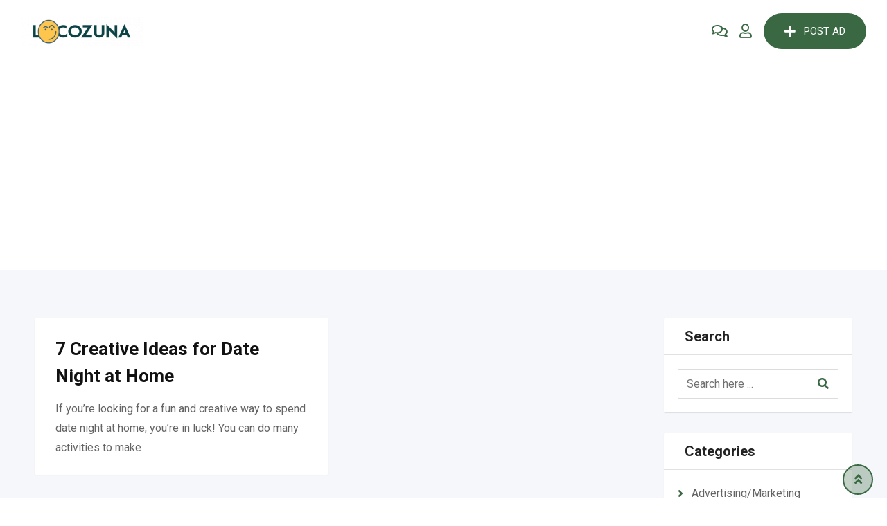

--- FILE ---
content_type: text/html; charset=UTF-8
request_url: https://www.locozuna.com/tag/spa-night/
body_size: 33583
content:
<!DOCTYPE html>
<html lang="en-US">
<head>
	<meta charset="UTF-8">
	<meta name="viewport" content="width=device-width, initial-scale=1.0">
	<link rel="profile" href="https://gmpg.org/xfn/11" />
	<meta name='robots' content='index, follow, max-image-preview:large, max-snippet:-1, max-video-preview:-1' />
	<style>img:is([sizes="auto" i], [sizes^="auto," i]) { contain-intrinsic-size: 3000px 1500px }</style>
	<noscript><style>#preloader{display:none;}</style></noscript><!-- Google tag (gtag.js) consent mode dataLayer added by Site Kit -->
<script type="text/javascript" id="google_gtagjs-js-consent-mode-data-layer">
/* <![CDATA[ */
window.dataLayer = window.dataLayer || [];function gtag(){dataLayer.push(arguments);}
gtag('consent', 'default', {"ad_personalization":"denied","ad_storage":"denied","ad_user_data":"denied","analytics_storage":"denied","functionality_storage":"denied","security_storage":"denied","personalization_storage":"denied","region":["AT","BE","BG","CH","CY","CZ","DE","DK","EE","ES","FI","FR","GB","GR","HR","HU","IE","IS","IT","LI","LT","LU","LV","MT","NL","NO","PL","PT","RO","SE","SI","SK"],"wait_for_update":500});
window._googlesitekitConsentCategoryMap = {"statistics":["analytics_storage"],"marketing":["ad_storage","ad_user_data","ad_personalization"],"functional":["functionality_storage","security_storage"],"preferences":["personalization_storage"]};
window._googlesitekitConsents = {"ad_personalization":"denied","ad_storage":"denied","ad_user_data":"denied","analytics_storage":"denied","functionality_storage":"denied","security_storage":"denied","personalization_storage":"denied","region":["AT","BE","BG","CH","CY","CZ","DE","DK","EE","ES","FI","FR","GB","GR","HR","HU","IE","IS","IT","LI","LT","LU","LV","MT","NL","NO","PL","PT","RO","SE","SI","SK"],"wait_for_update":500};
/* ]]> */
</script>
<!-- End Google tag (gtag.js) consent mode dataLayer added by Site Kit -->

	<!-- This site is optimized with the Yoast SEO Premium plugin v18.3 (Yoast SEO v26.7) - https://yoast.com/wordpress/plugins/seo/ -->
	<title>spa night - Locozuna</title>
	<meta name="description" content="Find items to sell on spa night . We have as many items to sell as you can imagine. Choose what you are looking for and we will show you what we have to offer in spa night" />
	<link rel="canonical" href="https://www.locozuna.com/tag/spa-night/" />
	<meta property="og:locale" content="en_US" />
	<meta property="og:type" content="article" />
	<meta property="og:title" content="spa night Archives" />
	<meta property="og:description" content="Find items to sell on spa night . We have as many items to sell as you can imagine. Choose what you are looking for and we will show you what we have to offer in spa night" />
	<meta property="og:url" content="https://www.locozuna.com/tag/spa-night/" />
	<meta property="og:site_name" content="Locozuna" />
	<meta property="og:image" content="https://www.locozuna.com/wp-content/uploads/2022/04/275406475_506237981033436_6377371660882713498_n-1.png" />
	<meta property="og:image:width" content="1499" />
	<meta property="og:image:height" content="843" />
	<meta property="og:image:type" content="image/png" />
	<meta name="twitter:card" content="summary_large_image" />
	<meta name="twitter:site" content="@thelocozuna" />
	<script type="application/ld+json" class="yoast-schema-graph">{"@context":"https://schema.org","@graph":[{"@type":"CollectionPage","@id":"https://www.locozuna.com/tag/spa-night/","url":"https://www.locozuna.com/tag/spa-night/","name":"spa night - Locozuna","isPartOf":{"@id":"https://www.locozuna.com/#website"},"description":"Find items to sell on spa night . We have as many items to sell as you can imagine. Choose what you are looking for and we will show you what we have to offer in spa night","breadcrumb":{"@id":"https://www.locozuna.com/tag/spa-night/#breadcrumb"},"inLanguage":"en-US"},{"@type":"BreadcrumbList","@id":"https://www.locozuna.com/tag/spa-night/#breadcrumb","itemListElement":[{"@type":"ListItem","position":1,"name":"Home","item":"https://www.locozuna.com/"},{"@type":"ListItem","position":2,"name":"spa night"}]},{"@type":"WebSite","@id":"https://www.locozuna.com/#website","url":"https://www.locozuna.com/","name":"Locozuna","description":"Locozuna | uk  Classified ads, Post Free  Ads","publisher":{"@id":"https://www.locozuna.com/#organization"},"alternateName":"Loco zuna","potentialAction":[{"@type":"SearchAction","target":{"@type":"EntryPoint","urlTemplate":"https://www.locozuna.com/?s={search_term_string}"},"query-input":{"@type":"PropertyValueSpecification","valueRequired":true,"valueName":"search_term_string"}}],"inLanguage":"en-US"},{"@type":"Organization","@id":"https://www.locozuna.com/#organization","name":"Locozuna","url":"https://www.locozuna.com/","logo":{"@type":"ImageObject","inLanguage":"en-US","@id":"https://www.locozuna.com/#/schema/logo/image/","url":"https://www.locozuna.com/wp-content/uploads/2022/04/275406475_506237981033436_6377371660882713498_n-1.png","contentUrl":"https://www.locozuna.com/wp-content/uploads/2022/04/275406475_506237981033436_6377371660882713498_n-1.png","width":1499,"height":843,"caption":"Locozuna"},"image":{"@id":"https://www.locozuna.com/#/schema/logo/image/"},"sameAs":["https://www.facebook.com/thelocozuna","https://x.com/thelocozuna"]}]}</script>
	<!-- / Yoast SEO Premium plugin. -->


<link rel='dns-prefetch' href='//www.googletagmanager.com' />
<link rel='dns-prefetch' href='//fonts.googleapis.com' />
<link rel='dns-prefetch' href='//pagead2.googlesyndication.com' />
<link rel='dns-prefetch' href='//fundingchoicesmessages.google.com' />
<link rel="alternate" type="application/rss+xml" title="Locozuna &raquo; Feed" href="https://www.locozuna.com/feed/" />
<link rel="alternate" type="application/rss+xml" title="Locozuna &raquo; Comments Feed" href="https://www.locozuna.com/comments/feed/" />
<link rel="alternate" type="application/rss+xml" title="Locozuna &raquo; spa night Tag Feed" href="https://www.locozuna.com/tag/spa-night/feed/" />
<script type="text/javascript">
/* <![CDATA[ */
window._wpemojiSettings = {"baseUrl":"https:\/\/s.w.org\/images\/core\/emoji\/15.0.3\/72x72\/","ext":".png","svgUrl":"https:\/\/s.w.org\/images\/core\/emoji\/15.0.3\/svg\/","svgExt":".svg","source":{"concatemoji":"https:\/\/www.locozuna.com\/wp-includes\/js\/wp-emoji-release.min.js?ver=6.7.4"}};
/*! This file is auto-generated */
!function(i,n){var o,s,e;function c(e){try{var t={supportTests:e,timestamp:(new Date).valueOf()};sessionStorage.setItem(o,JSON.stringify(t))}catch(e){}}function p(e,t,n){e.clearRect(0,0,e.canvas.width,e.canvas.height),e.fillText(t,0,0);var t=new Uint32Array(e.getImageData(0,0,e.canvas.width,e.canvas.height).data),r=(e.clearRect(0,0,e.canvas.width,e.canvas.height),e.fillText(n,0,0),new Uint32Array(e.getImageData(0,0,e.canvas.width,e.canvas.height).data));return t.every(function(e,t){return e===r[t]})}function u(e,t,n){switch(t){case"flag":return n(e,"\ud83c\udff3\ufe0f\u200d\u26a7\ufe0f","\ud83c\udff3\ufe0f\u200b\u26a7\ufe0f")?!1:!n(e,"\ud83c\uddfa\ud83c\uddf3","\ud83c\uddfa\u200b\ud83c\uddf3")&&!n(e,"\ud83c\udff4\udb40\udc67\udb40\udc62\udb40\udc65\udb40\udc6e\udb40\udc67\udb40\udc7f","\ud83c\udff4\u200b\udb40\udc67\u200b\udb40\udc62\u200b\udb40\udc65\u200b\udb40\udc6e\u200b\udb40\udc67\u200b\udb40\udc7f");case"emoji":return!n(e,"\ud83d\udc26\u200d\u2b1b","\ud83d\udc26\u200b\u2b1b")}return!1}function f(e,t,n){var r="undefined"!=typeof WorkerGlobalScope&&self instanceof WorkerGlobalScope?new OffscreenCanvas(300,150):i.createElement("canvas"),a=r.getContext("2d",{willReadFrequently:!0}),o=(a.textBaseline="top",a.font="600 32px Arial",{});return e.forEach(function(e){o[e]=t(a,e,n)}),o}function t(e){var t=i.createElement("script");t.src=e,t.defer=!0,i.head.appendChild(t)}"undefined"!=typeof Promise&&(o="wpEmojiSettingsSupports",s=["flag","emoji"],n.supports={everything:!0,everythingExceptFlag:!0},e=new Promise(function(e){i.addEventListener("DOMContentLoaded",e,{once:!0})}),new Promise(function(t){var n=function(){try{var e=JSON.parse(sessionStorage.getItem(o));if("object"==typeof e&&"number"==typeof e.timestamp&&(new Date).valueOf()<e.timestamp+604800&&"object"==typeof e.supportTests)return e.supportTests}catch(e){}return null}();if(!n){if("undefined"!=typeof Worker&&"undefined"!=typeof OffscreenCanvas&&"undefined"!=typeof URL&&URL.createObjectURL&&"undefined"!=typeof Blob)try{var e="postMessage("+f.toString()+"("+[JSON.stringify(s),u.toString(),p.toString()].join(",")+"));",r=new Blob([e],{type:"text/javascript"}),a=new Worker(URL.createObjectURL(r),{name:"wpTestEmojiSupports"});return void(a.onmessage=function(e){c(n=e.data),a.terminate(),t(n)})}catch(e){}c(n=f(s,u,p))}t(n)}).then(function(e){for(var t in e)n.supports[t]=e[t],n.supports.everything=n.supports.everything&&n.supports[t],"flag"!==t&&(n.supports.everythingExceptFlag=n.supports.everythingExceptFlag&&n.supports[t]);n.supports.everythingExceptFlag=n.supports.everythingExceptFlag&&!n.supports.flag,n.DOMReady=!1,n.readyCallback=function(){n.DOMReady=!0}}).then(function(){return e}).then(function(){var e;n.supports.everything||(n.readyCallback(),(e=n.source||{}).concatemoji?t(e.concatemoji):e.wpemoji&&e.twemoji&&(t(e.twemoji),t(e.wpemoji)))}))}((window,document),window._wpemojiSettings);
/* ]]> */
</script>
<link rel='stylesheet' id='rtcl-public-css' href='https://www.locozuna.com/wp-content/plugins/classified-listing/assets/css/rtcl-public.min.css?ver=5.3.4' type='text/css' media='all' />
<style id='rtcl-public-inline-css' type='text/css'>
:root{--rtcl-primary-color:#396842;--rtcl-link-color:#396842;--rtcl-link-hover-color:#327245;--rtcl-button-bg-color:#396842;--rtcl-button-color:#ffffff;--rtcl-button-hover-bg-color:#327245;--rtcl-button-hover-color:#ffffff;--rtcl-badge-new-bg-color:#ffffff;--rtcl-badge-top-bg-color:#ffffff !important;--rtcl-badge-top-color:#ffffff !important;}
.rtcl .rtcl-icon, 
							.rtcl-chat-form button.rtcl-chat-send, 
							.rtcl-chat-container a.rtcl-chat-card-link .rtcl-cc-content .rtcl-cc-listing-amount,
							.rtcl-chat-container ul.rtcl-messages-list .rtcl-message span.read-receipt-status .rtcl-icon.rtcl-read{color: #396842;}#rtcl-chat-modal {background-color: var(--rtcl-primary-color); border-color: var(--rtcl-primary-color)}#rtcl-compare-btn-wrap a.rtcl-compare-btn, .rtcl-btn, #rtcl-compare-panel-btn, .rtcl-chat-container ul.rtcl-messages-list .rtcl-message-wrap.own-message .rtcl-message-text, .rtcl-sold-out {background : var(--rtcl-primary-color);}.rtcl a{ color: var(--rtcl-link-color)}.rtcl a:hover{ color: var(--rtcl-link-hover-color)}.rtcl .rtcl-btn{ background-color: var(--rtcl-button-bg-color); border-color:var(--rtcl-button-bg-color); }.rtcl .rtcl-btn{ color: var(--rtcl-button-color); }[class*=rtcl-slider] [class*=swiper-button-],.rtcl-carousel-slider [class*=swiper-button-] { color: var(--rtcl-button-color); }.rtcl-pagination ul.page-numbers li span.page-numbers.current,.rtcl-pagination ul.page-numbers li a.page-numbers:hover{ background-color: var(--rtcl-button-hover-bg-color); }.rtcl .rtcl-btn:hover{ background-color: var(--rtcl-button-hover-bg-color); border-color: var(--rtcl-button-hover-bg-color); }.rtcl-pagination ul.page-numbers li a.page-numbers:hover, .rtcl-pagination ul.page-numbers li span.page-numbers.current{ color: var(--rtcl-button-hover-color); }.rtcl .rtcl-btn:hover{ color: var(--rtcl-button-hover-color)}[class*=rtcl-slider] [class*=swiper-button-],.rtcl-carousel-slider [class*=swiper-button-]:hover { color: var(--rtcl-button-hover-color); }.rtcl .rtcl-stores .rtcl-store-item:hover div.item-content{background-color: #396842;}
</style>
<link rel='stylesheet' id='rtbr-app-css' href='https://www.locozuna.com/wp-content/plugins/business-reviews-wp/assets/css/app.min.css?ver=1.0.16' type='text/css' media='all' />
<style id='wp-emoji-styles-inline-css' type='text/css'>

	img.wp-smiley, img.emoji {
		display: inline !important;
		border: none !important;
		box-shadow: none !important;
		height: 1em !important;
		width: 1em !important;
		margin: 0 0.07em !important;
		vertical-align: -0.1em !important;
		background: none !important;
		padding: 0 !important;
	}
</style>
<link rel='stylesheet' id='wp-block-library-css' href='https://www.locozuna.com/wp-includes/css/dist/block-library/style.min.css?ver=6.7.4' type='text/css' media='all' />
<style id='wp-block-library-theme-inline-css' type='text/css'>
.wp-block-audio :where(figcaption){color:#555;font-size:13px;text-align:center}.is-dark-theme .wp-block-audio :where(figcaption){color:#ffffffa6}.wp-block-audio{margin:0 0 1em}.wp-block-code{border:1px solid #ccc;border-radius:4px;font-family:Menlo,Consolas,monaco,monospace;padding:.8em 1em}.wp-block-embed :where(figcaption){color:#555;font-size:13px;text-align:center}.is-dark-theme .wp-block-embed :where(figcaption){color:#ffffffa6}.wp-block-embed{margin:0 0 1em}.blocks-gallery-caption{color:#555;font-size:13px;text-align:center}.is-dark-theme .blocks-gallery-caption{color:#ffffffa6}:root :where(.wp-block-image figcaption){color:#555;font-size:13px;text-align:center}.is-dark-theme :root :where(.wp-block-image figcaption){color:#ffffffa6}.wp-block-image{margin:0 0 1em}.wp-block-pullquote{border-bottom:4px solid;border-top:4px solid;color:currentColor;margin-bottom:1.75em}.wp-block-pullquote cite,.wp-block-pullquote footer,.wp-block-pullquote__citation{color:currentColor;font-size:.8125em;font-style:normal;text-transform:uppercase}.wp-block-quote{border-left:.25em solid;margin:0 0 1.75em;padding-left:1em}.wp-block-quote cite,.wp-block-quote footer{color:currentColor;font-size:.8125em;font-style:normal;position:relative}.wp-block-quote:where(.has-text-align-right){border-left:none;border-right:.25em solid;padding-left:0;padding-right:1em}.wp-block-quote:where(.has-text-align-center){border:none;padding-left:0}.wp-block-quote.is-large,.wp-block-quote.is-style-large,.wp-block-quote:where(.is-style-plain){border:none}.wp-block-search .wp-block-search__label{font-weight:700}.wp-block-search__button{border:1px solid #ccc;padding:.375em .625em}:where(.wp-block-group.has-background){padding:1.25em 2.375em}.wp-block-separator.has-css-opacity{opacity:.4}.wp-block-separator{border:none;border-bottom:2px solid;margin-left:auto;margin-right:auto}.wp-block-separator.has-alpha-channel-opacity{opacity:1}.wp-block-separator:not(.is-style-wide):not(.is-style-dots){width:100px}.wp-block-separator.has-background:not(.is-style-dots){border-bottom:none;height:1px}.wp-block-separator.has-background:not(.is-style-wide):not(.is-style-dots){height:2px}.wp-block-table{margin:0 0 1em}.wp-block-table td,.wp-block-table th{word-break:normal}.wp-block-table :where(figcaption){color:#555;font-size:13px;text-align:center}.is-dark-theme .wp-block-table :where(figcaption){color:#ffffffa6}.wp-block-video :where(figcaption){color:#555;font-size:13px;text-align:center}.is-dark-theme .wp-block-video :where(figcaption){color:#ffffffa6}.wp-block-video{margin:0 0 1em}:root :where(.wp-block-template-part.has-background){margin-bottom:0;margin-top:0;padding:1.25em 2.375em}
</style>
<link rel='stylesheet' id='ap-block-posts-style-css' href='https://www.locozuna.com/wp-content/plugins/advanced-post-block/build/view.css?ver=6.7.4' type='text/css' media='all' />
<style id='classic-theme-styles-inline-css' type='text/css'>
/*! This file is auto-generated */
.wp-block-button__link{color:#fff;background-color:#32373c;border-radius:9999px;box-shadow:none;text-decoration:none;padding:calc(.667em + 2px) calc(1.333em + 2px);font-size:1.125em}.wp-block-file__button{background:#32373c;color:#fff;text-decoration:none}
</style>
<style id='global-styles-inline-css' type='text/css'>
:root{--wp--preset--aspect-ratio--square: 1;--wp--preset--aspect-ratio--4-3: 4/3;--wp--preset--aspect-ratio--3-4: 3/4;--wp--preset--aspect-ratio--3-2: 3/2;--wp--preset--aspect-ratio--2-3: 2/3;--wp--preset--aspect-ratio--16-9: 16/9;--wp--preset--aspect-ratio--9-16: 9/16;--wp--preset--color--black: #000000;--wp--preset--color--cyan-bluish-gray: #abb8c3;--wp--preset--color--white: #ffffff;--wp--preset--color--pale-pink: #f78da7;--wp--preset--color--vivid-red: #cf2e2e;--wp--preset--color--luminous-vivid-orange: #ff6900;--wp--preset--color--luminous-vivid-amber: #fcb900;--wp--preset--color--light-green-cyan: #7bdcb5;--wp--preset--color--vivid-green-cyan: #00d084;--wp--preset--color--pale-cyan-blue: #8ed1fc;--wp--preset--color--vivid-cyan-blue: #0693e3;--wp--preset--color--vivid-purple: #9b51e0;--wp--preset--gradient--vivid-cyan-blue-to-vivid-purple: linear-gradient(135deg,rgba(6,147,227,1) 0%,rgb(155,81,224) 100%);--wp--preset--gradient--light-green-cyan-to-vivid-green-cyan: linear-gradient(135deg,rgb(122,220,180) 0%,rgb(0,208,130) 100%);--wp--preset--gradient--luminous-vivid-amber-to-luminous-vivid-orange: linear-gradient(135deg,rgba(252,185,0,1) 0%,rgba(255,105,0,1) 100%);--wp--preset--gradient--luminous-vivid-orange-to-vivid-red: linear-gradient(135deg,rgba(255,105,0,1) 0%,rgb(207,46,46) 100%);--wp--preset--gradient--very-light-gray-to-cyan-bluish-gray: linear-gradient(135deg,rgb(238,238,238) 0%,rgb(169,184,195) 100%);--wp--preset--gradient--cool-to-warm-spectrum: linear-gradient(135deg,rgb(74,234,220) 0%,rgb(151,120,209) 20%,rgb(207,42,186) 40%,rgb(238,44,130) 60%,rgb(251,105,98) 80%,rgb(254,248,76) 100%);--wp--preset--gradient--blush-light-purple: linear-gradient(135deg,rgb(255,206,236) 0%,rgb(152,150,240) 100%);--wp--preset--gradient--blush-bordeaux: linear-gradient(135deg,rgb(254,205,165) 0%,rgb(254,45,45) 50%,rgb(107,0,62) 100%);--wp--preset--gradient--luminous-dusk: linear-gradient(135deg,rgb(255,203,112) 0%,rgb(199,81,192) 50%,rgb(65,88,208) 100%);--wp--preset--gradient--pale-ocean: linear-gradient(135deg,rgb(255,245,203) 0%,rgb(182,227,212) 50%,rgb(51,167,181) 100%);--wp--preset--gradient--electric-grass: linear-gradient(135deg,rgb(202,248,128) 0%,rgb(113,206,126) 100%);--wp--preset--gradient--midnight: linear-gradient(135deg,rgb(2,3,129) 0%,rgb(40,116,252) 100%);--wp--preset--font-size--small: 13px;--wp--preset--font-size--medium: 20px;--wp--preset--font-size--large: 36px;--wp--preset--font-size--x-large: 42px;--wp--preset--spacing--20: 0.44rem;--wp--preset--spacing--30: 0.67rem;--wp--preset--spacing--40: 1rem;--wp--preset--spacing--50: 1.5rem;--wp--preset--spacing--60: 2.25rem;--wp--preset--spacing--70: 3.38rem;--wp--preset--spacing--80: 5.06rem;--wp--preset--shadow--natural: 6px 6px 9px rgba(0, 0, 0, 0.2);--wp--preset--shadow--deep: 12px 12px 50px rgba(0, 0, 0, 0.4);--wp--preset--shadow--sharp: 6px 6px 0px rgba(0, 0, 0, 0.2);--wp--preset--shadow--outlined: 6px 6px 0px -3px rgba(255, 255, 255, 1), 6px 6px rgba(0, 0, 0, 1);--wp--preset--shadow--crisp: 6px 6px 0px rgba(0, 0, 0, 1);}:where(.is-layout-flex){gap: 0.5em;}:where(.is-layout-grid){gap: 0.5em;}body .is-layout-flex{display: flex;}.is-layout-flex{flex-wrap: wrap;align-items: center;}.is-layout-flex > :is(*, div){margin: 0;}body .is-layout-grid{display: grid;}.is-layout-grid > :is(*, div){margin: 0;}:where(.wp-block-columns.is-layout-flex){gap: 2em;}:where(.wp-block-columns.is-layout-grid){gap: 2em;}:where(.wp-block-post-template.is-layout-flex){gap: 1.25em;}:where(.wp-block-post-template.is-layout-grid){gap: 1.25em;}.has-black-color{color: var(--wp--preset--color--black) !important;}.has-cyan-bluish-gray-color{color: var(--wp--preset--color--cyan-bluish-gray) !important;}.has-white-color{color: var(--wp--preset--color--white) !important;}.has-pale-pink-color{color: var(--wp--preset--color--pale-pink) !important;}.has-vivid-red-color{color: var(--wp--preset--color--vivid-red) !important;}.has-luminous-vivid-orange-color{color: var(--wp--preset--color--luminous-vivid-orange) !important;}.has-luminous-vivid-amber-color{color: var(--wp--preset--color--luminous-vivid-amber) !important;}.has-light-green-cyan-color{color: var(--wp--preset--color--light-green-cyan) !important;}.has-vivid-green-cyan-color{color: var(--wp--preset--color--vivid-green-cyan) !important;}.has-pale-cyan-blue-color{color: var(--wp--preset--color--pale-cyan-blue) !important;}.has-vivid-cyan-blue-color{color: var(--wp--preset--color--vivid-cyan-blue) !important;}.has-vivid-purple-color{color: var(--wp--preset--color--vivid-purple) !important;}.has-black-background-color{background-color: var(--wp--preset--color--black) !important;}.has-cyan-bluish-gray-background-color{background-color: var(--wp--preset--color--cyan-bluish-gray) !important;}.has-white-background-color{background-color: var(--wp--preset--color--white) !important;}.has-pale-pink-background-color{background-color: var(--wp--preset--color--pale-pink) !important;}.has-vivid-red-background-color{background-color: var(--wp--preset--color--vivid-red) !important;}.has-luminous-vivid-orange-background-color{background-color: var(--wp--preset--color--luminous-vivid-orange) !important;}.has-luminous-vivid-amber-background-color{background-color: var(--wp--preset--color--luminous-vivid-amber) !important;}.has-light-green-cyan-background-color{background-color: var(--wp--preset--color--light-green-cyan) !important;}.has-vivid-green-cyan-background-color{background-color: var(--wp--preset--color--vivid-green-cyan) !important;}.has-pale-cyan-blue-background-color{background-color: var(--wp--preset--color--pale-cyan-blue) !important;}.has-vivid-cyan-blue-background-color{background-color: var(--wp--preset--color--vivid-cyan-blue) !important;}.has-vivid-purple-background-color{background-color: var(--wp--preset--color--vivid-purple) !important;}.has-black-border-color{border-color: var(--wp--preset--color--black) !important;}.has-cyan-bluish-gray-border-color{border-color: var(--wp--preset--color--cyan-bluish-gray) !important;}.has-white-border-color{border-color: var(--wp--preset--color--white) !important;}.has-pale-pink-border-color{border-color: var(--wp--preset--color--pale-pink) !important;}.has-vivid-red-border-color{border-color: var(--wp--preset--color--vivid-red) !important;}.has-luminous-vivid-orange-border-color{border-color: var(--wp--preset--color--luminous-vivid-orange) !important;}.has-luminous-vivid-amber-border-color{border-color: var(--wp--preset--color--luminous-vivid-amber) !important;}.has-light-green-cyan-border-color{border-color: var(--wp--preset--color--light-green-cyan) !important;}.has-vivid-green-cyan-border-color{border-color: var(--wp--preset--color--vivid-green-cyan) !important;}.has-pale-cyan-blue-border-color{border-color: var(--wp--preset--color--pale-cyan-blue) !important;}.has-vivid-cyan-blue-border-color{border-color: var(--wp--preset--color--vivid-cyan-blue) !important;}.has-vivid-purple-border-color{border-color: var(--wp--preset--color--vivid-purple) !important;}.has-vivid-cyan-blue-to-vivid-purple-gradient-background{background: var(--wp--preset--gradient--vivid-cyan-blue-to-vivid-purple) !important;}.has-light-green-cyan-to-vivid-green-cyan-gradient-background{background: var(--wp--preset--gradient--light-green-cyan-to-vivid-green-cyan) !important;}.has-luminous-vivid-amber-to-luminous-vivid-orange-gradient-background{background: var(--wp--preset--gradient--luminous-vivid-amber-to-luminous-vivid-orange) !important;}.has-luminous-vivid-orange-to-vivid-red-gradient-background{background: var(--wp--preset--gradient--luminous-vivid-orange-to-vivid-red) !important;}.has-very-light-gray-to-cyan-bluish-gray-gradient-background{background: var(--wp--preset--gradient--very-light-gray-to-cyan-bluish-gray) !important;}.has-cool-to-warm-spectrum-gradient-background{background: var(--wp--preset--gradient--cool-to-warm-spectrum) !important;}.has-blush-light-purple-gradient-background{background: var(--wp--preset--gradient--blush-light-purple) !important;}.has-blush-bordeaux-gradient-background{background: var(--wp--preset--gradient--blush-bordeaux) !important;}.has-luminous-dusk-gradient-background{background: var(--wp--preset--gradient--luminous-dusk) !important;}.has-pale-ocean-gradient-background{background: var(--wp--preset--gradient--pale-ocean) !important;}.has-electric-grass-gradient-background{background: var(--wp--preset--gradient--electric-grass) !important;}.has-midnight-gradient-background{background: var(--wp--preset--gradient--midnight) !important;}.has-small-font-size{font-size: var(--wp--preset--font-size--small) !important;}.has-medium-font-size{font-size: var(--wp--preset--font-size--medium) !important;}.has-large-font-size{font-size: var(--wp--preset--font-size--large) !important;}.has-x-large-font-size{font-size: var(--wp--preset--font-size--x-large) !important;}
:where(.wp-block-post-template.is-layout-flex){gap: 1.25em;}:where(.wp-block-post-template.is-layout-grid){gap: 1.25em;}
:where(.wp-block-columns.is-layout-flex){gap: 2em;}:where(.wp-block-columns.is-layout-grid){gap: 2em;}
:root :where(.wp-block-pullquote){font-size: 1.5em;line-height: 1.6;}
</style>
<link rel='stylesheet' id='ae-pro-css-css' href='https://www.locozuna.com/wp-content/plugins/anywhere-elementor-pro/includes/assets/css/ae-pro.min.css?ver=2.25.10' type='text/css' media='all' />
<link rel='stylesheet' id='contact-form-7-css' href='https://www.locozuna.com/wp-content/plugins/contact-form-7/includes/css/styles.css?ver=6.1.4' type='text/css' media='all' />
<link rel='stylesheet' id='classified-listing-toolkits-elementor-css-css' href='https://www.locozuna.com/wp-content/plugins/classified-listing-toolkits/build/elementor-widget.css?ver=1.2.3' type='text/css' media='all' />
<link rel='stylesheet' id='extendify-utility-styles-css' href='https://www.locozuna.com/wp-content/plugins/extendify/public/build/utility-minimum.css?ver=6.7.4' type='text/css' media='all' />
<link rel='stylesheet' id='vegas-css-css' href='https://www.locozuna.com/wp-content/plugins/anywhere-elementor-pro/includes/assets/lib/vegas/vegas.min.css?ver=2.4.0' type='text/css' media='all' />
<link rel='stylesheet' id='rtcl-pro-public-css' href='https://www.locozuna.com/wp-content/plugins/classified-listing-pro/assets/css/public.min.css?ver=2.1.9' type='text/css' media='all' />
<link rel='stylesheet' id='gb-frontend-block-pro-css' href='https://www.locozuna.com/wp-content/plugins/classified-listing-pro/assets/css/gb-frontend-block-pro.css?ver=2.1.9' type='text/css' media='all' />
<link rel='stylesheet' id='rtcl-block-post-8827-css' href='https://www.locozuna.com/wp-content/uploads/rtcl/rtcl-block-css-8827.css?ver=5.3.4' type='text/css' media='all' />
<link rel='stylesheet' id='gb-frontend-block-css' href='https://www.locozuna.com/wp-content/plugins/classified-listing/assets/css/gb-frontend-block.css?ver=5.3.4' type='text/css' media='all' />
<link rel='stylesheet' id='rtrs-app-css' href='https://www.locozuna.com/wp-content/plugins/review-schema/assets/css/app.min.css?ver=2.2.6' type='text/css' media='all' />
<link rel='stylesheet' id='rtrs-sc-css' href='https://www.locozuna.com/wp-content/uploads/review-schema/sc.css?ver=1677234812' type='text/css' media='all' />
<link rel='stylesheet' id='classima-gfonts-css' href='//fonts.googleapis.com/css?family=Roboto%3A400%2C500%2C700%7CNunito%3A400%2C600%2C700%2C800&#038;ver=2.2.5' type='text/css' media='all' />
<link rel='stylesheet' id='bootstrap-css' href='https://www.locozuna.com/wp-content/themes/classima/assets/css/bootstrap.min.css?ver=2.2.5' type='text/css' media='all' />
<link rel='stylesheet' id='font-awesome-css' href='https://www.locozuna.com/wp-content/themes/classima/assets/css/font-awesome.min.css?ver=2.2.5' type='text/css' media='all' />
<link rel='stylesheet' id='classima-meanmenu-css' href='https://www.locozuna.com/wp-content/themes/classima/assets/css/meanmenu.css?ver=2.2.5' type='text/css' media='all' />
<link rel='stylesheet' id='classima-style-css' href='https://www.locozuna.com/wp-content/themes/classima/assets/css/style.css?ver=2.2.5' type='text/css' media='all' />
<style id='classima-style-inline-css' type='text/css'>
@media all and (min-width: 1200px) {.container{max-width: 1200px;}}.theme-banner{background-color:#79AD91;}.theme-banner:before{background-color: rgba(0,0,0,0.33)}
</style>
<link rel='stylesheet' id='classima-listing-css' href='https://www.locozuna.com/wp-content/themes/classima/assets/css/listing.css?ver=2.2.5' type='text/css' media='all' />
<link rel='stylesheet' id='classima-elementor-css' href='https://www.locozuna.com/wp-content/themes/classima/assets/css/elementor.css?ver=2.2.5' type='text/css' media='all' />
<style id='classima-dynamic-inline-css' type='text/css'>
 body, select, gtnbg_root, ul li, gtnbg_root p { font-family: , sans-serif; font-size: 16px; line-height: 28px; font-weight : 400; font-style: normal; } h1 { font-family: , sans-serif; font-size: 36px; line-height: 40px; font-weight : 700; font-style: normal; } h2 { font-family: , sans-serif; font-size: 28px; line-height: 34px; font-weight : 700; font-style: normal; } h3 { font-family: , sans-serif; font-size: 22px; line-height: 28px; font-weight : 700; font-style: normal; } h4 { font-family: , sans-serif; font-size: 20px; line-height: 28px; font-weight : 700; font-style: normal; } h5 { font-family: , sans-serif; font-size: 18px; line-height: 26px; font-weight : 700; font-style: normal; } h6 { font-family: , sans-serif; font-size: 16px; line-height: 28px; font-weight : 700; font-style: normal; } mark, ins { background: rgba(57, 104, 66, .3); } a:link, a:visited {  color: #396842; } a:hover, a:focus, a:active {  color: #327245; } blockquote::before, .wp-block-quote::before { background-color: #396842; } .wp-block-pullquote {   border-color: #396842; } .primary-color { color: #396842; } .secondary-color { color: #327245; } .primary-bgcolor { background-color: #396842; } .secondary-bgcolor { background-color: #327245; } .post-nav-links > span, .post-nav-links > a:hover { background-color: #396842; } .main-header .main-navigation-area .main-navigation ul li a { font-family: , sans-serif; font-size : 15px; font-weight : ; line-height : 26px; text-transform : capitalize; font-style: normal; } .main-header .main-navigation-area .main-navigation ul li ul li a { font-family: , sans-serif; font-size : 14px; font-weight : 400; line-height : 24px; text-transform : none; font-style: normal; } .mean-container .mean-nav ul li a { font-family: , sans-serif; font-size : 16px; font-weight : 400; line-height : 24px; text-transform : none; font-style: normal; } .header-btn { font-family: , sans-serif; font-size : 15px; font-weight : ; line-height : 26px; } .top-header {   background-color: #296833; } .top-header .top-header-inner .tophead-info li .fa { color: #396842; } .top-header .top-header-inner .tophead-social li a:hover { color: #396842; } .main-header .main-navigation-area .main-navigation ul li a { color: #1d5e25; } .main-header .main-navigation-area .main-navigation ul.menu > li > a:hover {   color: #426848; } .main-header .main-navigation-area .main-navigation ul.menu > li.current-menu-item > a::after, .main-header .main-navigation-area .main-navigation ul.menu > li.current > a::after {   background-color: #426848; } .main-header .main-navigation-area .main-navigation ul li ul { border-color: #396842; } .main-header .main-navigation-area .main-navigation ul li ul li a { color: #366348; } .main-header .main-navigation-area .main-navigation ul li ul li:hover > a { color: #ffffff;   background-color: #274733; } .main-header .main-navigation-area .main-navigation ul li.mega-menu > ul.sub-menu > li > a {   background-color: #274733; } .mean-container .mean-bar { border-color: #396842; } .mean-container a.meanmenu-reveal, .mean-container .mean-nav ul li a:hover, .mean-container .mean-nav > ul > li.current-menu-item > a, .mean-container .mean-nav ul li a.mean-expand { color: #396842; } .mean-container a.meanmenu-reveal span { background-color: #396842; } .mean-container a.meanmenu-reveal span:before {   background-color: #396842; } .mean-container a.meanmenu-reveal span:after {   background-color: #396842; } .mean-bar span.sidebarBtn span:before, .mean-bar span.sidebarBtn span:after, .mean-bar span.sidebarBtn span {   background-color: #396842; } .offscreen-navigation li.menu-item-has-children> a:after {   color: #396842; } a.header-chat-icon .rtcl-unread-badge { background-color: #396842; } .header-btn {   background: #396842; } .header-btn:hover {   background: #327245; } @media all and (min-width: 992px) {   .header-style-6 .main-header {  background-color: #396842;   }   .header-style-6 .header-btn i {  background-color: #396842;   }   .header-style-6 .header-btn-area .header-btn:hover {  background-color: #327245;   } } @media only screen and (min-width: 993px) {   #meanmenu {  display: none;   } } @media only screen and (max-width: 992px) {   .main-header-sticky-wrapper,   .site-header .main-header {  display: none;   } }  .main-breadcrumb { color: #066810; } .main-breadcrumb a span { color: #75a86a; } .main-breadcrumb span { color: #066810; } .main-breadcrumb a span:hover { color: #ffffff; } .footer-top-area { background-color: #426848; } .footer-top-area .widget > h3 { color: #ffffff; } .footer-top-area .widget { color: #f7f7f7; } .footer-top-area a:link, .footer-top-area a:visited { color: #f9f9f9; } .footer-top-area .widget a:hover, .footer-top-area .widget a:active { color: #ffffff; } .footer-bottom-area { background-color: #2f4c34; color: #ffffff; } .footer-style-2 .footer-top-area .widget .menu li a:hover {   color: #396842; } .footer-style-2 .footer-top-area .widget .menu li a:hover:after {   background-color: #396842; } a.scrollToTop {   background-color: rgba(57, 104, 66, 0.3);   color: #396842;   border-color: #396842; } a.scrollToTop:hover, a.scrollToTop:focus {   background-color: #396842; } a.rdtheme-button-1, .rdtheme-button-1 { background: linear-gradient(to bottom, rgba(50, 114, 69, 0.8), #327245); } a.rdtheme-button-1:hover, .rdtheme-button-1:hover {   background: #327245; } a.rdtheme-button-3, .rdtheme-button-3 {   background-color: #396842; } a.rdtheme-button-3:hover, .rdtheme-button-3:hover {   background-color: #327245; } .widget a:hover { color: #396842; } .widget h3:after { background-color: #396842; } .widget.widget_tag_cloud a:hover { background-color: #396842; border-color: #396842; } .sidebar-widget-area .widget a:hover { color: #396842; } .sidebar-widget-area .widget ul li:before { color: #396842; } .sidebar-widget-area .widget.rtcl-widget-filter-class h3 { background-color: #396842; } .widget.widget_classima_about ul li a:hover { background-color: #396842; } .pagination-area ul li:not(:first-child):not(:last-child) a:hover, .pagination-area ul li:not(:first-child):not(:last-child).active a { background-color: #396842; } .pagination-area ul li.pagi-previous a:hover, .pagination-area ul li.pagi-next a:hover, .pagination-area ul li.pagi-previous span:hover, .pagination-area ul li.pagi-next span:hover { color: #396842; } .pagination-area ul li.pagi-previous i, .pagination-area ul li.pagi-next i { color: #396842; } .search-form .custom-search-input button.btn { color: #396842; } .post-each .post-title a:hover { color: #396842; } .post-each .post-meta li i { color: #396842; } .post-each.post-each-single .post-footer .post-tags a:hover { background-color: #396842; border-color: #396842; } .post-author-block .rtin-right .author-name a:hover { color: #396842; } .post-title-block:after, .comment-reply-title:after { background-color: #396842; } .comments-area .main-comments .comment-meta .reply-area a { background-color: #396842; } .comments-area .main-comments .comment-meta .reply-area a:hover { background-color: #327245; } #respond form .btn-send { background-color: #396842; } #respond form .btn-send:hover { background-color: #327245; } .post-password-form input[type="submit"] { background-color: #396842; } .post-password-form input[type="submit"]:hover { background-color: #327245; } .error-page .error-btn { background-color: #396842; } .error-page .error-btn:hover { background-color: #327245; } .wpcf7-form .wpcf7-submit { background: #396842; } .wpcf7-form .wpcf7-submit:hover, .wpcf7-form .wpcf7-submit:active { background: #327245; } .post-each .rtin-button.post-btn a {   background: #396842;   border-color: #396842; } .post-each .rtin-button.post-btn a:hover {   background: #327245;   border-color: #327245; } .classima-related-post .entry-categories a:hover {   color: #396842; } .classima-listing-search-form .rtin-search-btn { background: #396842; } .classima-listing-search-form .rtin-search-btn:hover { background: #327245; } .rtcl-ui-modal .rtcl-modal-wrapper .rtcl-modal-content .rtcl-content-wrap .rtcl-ui-select-list-wrap .rtcl-ui-select-list ul li a:hover { color: #396842; } .classima-listing-single .owl-carousel .owl-nav [class*=owl-] { border-color: #396842; } .classima-listing-single .owl-carousel .owl-nav [class*=owl-]:hover { color: #396842; } .classima-listing-single .classima-single-details .rtin-slider-box #rtcl-slider-wrapper .rtcl-listing-gallery__trigger { background-color: #327245} .classima-listing-single .classima-single-details .rtin-slider-box .rtcl-price-amount { background-color: #327245; } .classima-listing-single .classima-single-details .single-listing-meta-price-mob .rtin-price { background: #396842; } .classima-listing-single .classima-single-details .rtin-specs .rtin-spec-items li:before { background-color: #396842; } .classima-listing-single .classima-single-details .rtcl-single-listing-action li a:hover { color: #327245; } .classima-listing-single .classima-single-details .nav-tabs a.active { background-color: #396842; } .classima-listing-single .classima-single-details-2 .rtin-price { background-color: #396842; } .classima-listing-single .classima-single-details-2 .rtin-specs-title::after { background-color: #396842; } #content .classima-listing-single .classima-single-related .owl-related-nav .owl-prev:hover, #content .classima-listing-single .classima-single-related .owl-related-nav .owl-next:hover { color: #396842; } .classima-listing-single-sidebar .rtin-price { background-color: #396842; } .classified-seller-info .rtin-box .rtin-phone .numbers:before { color: #396842; } .classified-seller-info .rtin-box .rtin-phone .rtcl-contact-reveal-wrapper .numbers a:first-child::before { color: #396842; } .classified-seller-info .rtin-box .rtin-email a i { color: #327245; } .classified-seller-info .rtin-box .rtin-chat a { background-color: #396842; } .classified-seller-info .rtin-box .rtin-chat a:hover {   background-color: #327245; } #classima-mail-to-seller .btn { background-color: #396842; } #classima-mail-to-seller .btn:hover, #classima-mail-to-seller .btn:active { background-color: #327245; } .review-area .comment .comment-meta .comment-meta-left .comment-info .c-author { color: #396842; } .classima-listing-single .classima-single-details-3 .rtin-price {   background-color: #396842; } .classima-listing-single .classima-single-details-3 .rtin-specs-title:after {   background-color: #396842; } .classima-listing-single .classima-single-details .rtin-slider-box #rtcl-slider-wrapper .swiper-button-prev, .classima-listing-single .classima-single-details .rtin-slider-box #rtcl-slider-wrapper .swiper-button-next, .rtrs-review-wrap .rtrs-review-box .rtrs-review-body .rtrs-reply-btn .rtrs-item-btn:hover, .rtrs-review-wrap .rtrs-review-form .rtrs-form-group .rtrs-submit-btn {   background-color: #396842 !important; } .classima-listing-single .classima-single-details .rtin-slider-box #rtcl-slider-wrapper .swiper-button-prev:hover, .classima-listing-single .classima-single-details .rtin-slider-box #rtcl-slider-wrapper .swiper-button-next:hover, .rtrs-review-wrap .rtrs-review-form .rtrs-form-group .rtrs-submit-btn:hover {   background-color: #327245 !important; } a#classima-toggle-sidebar { background: #327245; } .sidebar-widget-area .widget .rtcl-widget-categories ul.rtcl-category-list li a:hover, .sidebar-widget-area .widget .rtcl-widget-categories ul.rtcl-category-list li.rtcl-active > a { background-color: #396842; } .sidebar-widget-area .rtcl-widget-filter-class .panel-block .ui-accordion-item .ui-accordion-content .filter-list li .sub-list li a:before { color: #396842; } .sidebar-widget-area .rtcl-widget-filter-class .panel-block .rtcl-filter-form .ui-buttons .btn { background-color: #396842; } .sidebar-widget-area .rtcl-widget-filter-class .panel-block .rtcl-filter-form .ui-buttons .btn:hover, .sidebar-widget-area .rtcl-widget-filter-class .panel-block .rtcl-filter-form .ui-buttons .btn:focus { background-color: #327245; } .sidebar-widget-area .rtcl-widget-filter-class .panel-block .ui-accordion-item.is-open .ui-accordion-title .ui-accordion-icon { background-color: #396842; } .site-content .listing-archive-top .listing-sorting .rtcl-view-switcher > a.active i, .site-content .listing-archive-top .listing-sorting .rtcl-view-switcher > a:hover i { color: #396842; } .elementor-widget .widget.rtcl-widget-filter-class .panel-block .rtcl-filter-form .ui-accordion-item .ui-accordion-title {   background-color: #396842; } .elementor-widget .widget.rtcl-widget-filter-class .panel-block .rtcl-filter-form .ui-accordion-item.rtcl-ad-type-filter a.filter-submit-trigger:hover {   color: #396842; } .elementor-widget .widget.rtcl-widget-filter-class .panel-block .rtcl-filter-form .ui-accordion-item ul.filter-list li a:hover, .elementor-widget .widget.rtcl-widget-filter-class .panel-block .rtcl-filter-form .ui-accordion-item ul.filter-list li.rtcl-active>a {   color: #396842; } .elementor-widget .widget.rtcl-widget-filter-class .panel-block .rtcl-filter-form .ui-accordion-item ul.filter-list li.has-sub ul.sub-list li a:before { color: #396842; } .elementor-widget .widget.rtcl-widget-filter-class .panel-block .rtcl-filter-form .ui-buttons .btn {   background-color: #396842; } .elementor-widget .widget.rtcl-widget-filter-class .panel-block .rtcl-filter-form .ui-buttons .btn:hover {   background-color: #327245; } .sidebar-widget-area .widget.rtcl-widget-filter-class .panel-block ul.filter-list li.active>a {   color: #396842; } #content .listing-grid-each-7 .rtin-item .rtin-thumb .rtin-price {   background-color: #396842; } #content .rtcl-list-view .listing-list-each-6 .rtin-item .rtin-content .rtin-meta li i, #content .listing-grid-each-7 .rtin-item .rtin-bottom .action-btn a:hover, #content .listing-grid-each-7 .rtin-item .rtin-bottom .action-btn a.rtcl-favourites:hover .rtcl-icon {   color: #396842; } #content .rtcl-list-view .listing-list-each-6 .rtin-item .rtin-right .rtin-price .rtcl-price-meta, #content .rtcl-list-view .listing-list-each-6 .rtin-item .rtin-right .rtin-price .rtcl-price-amount, .rtcl-quick-view-container .rtcl-qv-summary .rtcl-qv-price, #content .rtcl-list-view .listing-list-each-6 .rtin-item .rtin-content .rtin-cat:hover, #content .rtcl-list-view .rtin-title a:hover, #content .listing-grid-each-7 .rtin-item .rtin-content .rtin-title a:hover, .rtcl-quick-view-container .rtcl-qv-summary .rtcl-qv-title a:hover {   color: #396842; } #content .listing-list-each-4 .rtin-price .rtcl-price-range, #content .listing-list-each-6 .rtin-price .rtcl-price-range, #content .listing-grid-each-1 .rtin-price .rtcl-price-range, #content .listing-grid-each-2 .rtin-price .rtcl-price-range, #content .listing-grid-each-4 .rtin-price .rtcl-price-range {   color: #396842; } #content .rtcl-list-view .listing-list-each-6 .rtin-item .rtin-right .rtin-quick-view a:hover, #content .rtcl-list-view .listing-list-each-6 .rtin-item .rtin-right .rtin-fav a:hover, #content .rtcl-list-view .listing-list-each-6 .rtin-item .rtin-right .rtin-compare a:hover {   background-color: #327245; } .classima-listing-single .classima-single-details .single-listing-meta-wrap .single-listing-meta li i {   color: #396842; } .sidebar-widget-area .rtcl-widget-filter-class .panel-block .ui-accordion-item .ui-accordion-title .ui-accordion-icon {   background-color: #396842; } #rtcl-compare-btn-wrap a.rtcl-compare-btn, #rtcl-compare-panel-btn {   background-color: #396842; } #rtcl-compare-btn-wrap a.rtcl-compare-btn:hover {   background-color: #327245; } .rtcl-compare-table .rtcl-compare-table-title h3 a:hover, #rtcl-compare-wrap .rtcl-compare-item h4.rtcl-compare-item-title a:hover {   color: #396842; } .single-rtcl_listing .classima-single-details.classima-single-details-4 .rtin-slider-box #rtcl-slider-wrapper .rtcl-slider-nav:hover .swiper-button-next:after, .single-rtcl_listing .classima-single-details.classima-single-details-4 .rtin-slider-box #rtcl-slider-wrapper .rtcl-slider-nav:hover .swiper-button-prev:after {   color: #396842; } .classima-single-details-4 .rtcl-price-amount {   color: #396842; } .classima-listing-single .classima-single-details-4 .rtin-specs-title:after {   background-color: #396842; } .sidebar-widget-area .rtin-details4-sidebar .classima-single-map h3.main-title::after, .sidebar-widget-area .rtin-details4-sidebar .widget h3::after {   background-color: #396842; } #content .listing-grid-each .rtin-item .rtin-content .rtin-cat:hover { color: #396842; } #content .listing-grid-each.featured-listing .rtin-thumb:after { background-color: #396842; } #content .listing-grid-each-1 .rtin-item .rtin-content .rtin-title a:hover { color: #396842; } #content .listing-grid-each-1 .rtin-item .rtin-content .rtin-price .rtcl-price-amount { color: #396842; } #content .listing-grid-each.listing-grid-each-2 .rtin-item .rtin-content .rtin-title a:hover { color: #396842; } #content .listing-grid-each.listing-grid-each-2 .rtin-item .rtin-content .rtin-price .rtcl-price-amount { color: #396842; } #content .listing-grid-each-3 .rtin-item .rtin-thumb .rtin-price { background-color: #396842; } #content .listing-grid-each-3 .rtin-item .rtin-content .rtin-title a:hover { color: #396842; } #content .listing-grid-each-3 .rtin-item .rtin-content .rtin-bottom .rtin-phn .classima-phone-reveal:hover { background-color: #327245; } #content .listing-grid-each-3 .rtin-item .rtin-content .rtin-bottom .rtin-fav a:hover { background-color: #327245; } #content .listing-grid-each-4 .rtin-item .rtin-content .rtin-title a:hover { color: #396842; } #content .listing-grid-each-4 .rtin-item .rtin-content .rtin-price .rtcl-price-amount { color: #396842; } #content .listing-grid-each-4 .rtin-item .rtin-content .rtin-bottom .rtin-phn .classima-phone-reveal:hover { background-color: #327245; } #content .listing-grid-each-4 .rtin-item .rtin-content .rtin-bottom .rtin-fav a:hover { background-color: #327245; } #content .listing-grid-each-6 .rtin-item .rtin-content .rtin-price .rtcl-price-amount {   color: #396842; } #content .listing-grid-each-6 .rtin-item .rtin-content .rtin-title a:hover {   color: #396842; } #content .listing-grid-each .rtin-item .rtin-content .rtcl-price-meta {   color: #396842; } #content .listing-grid-each .rtin-item .rtin-thumb .rtin-type {   background-color: #396842; } #content .listing-grid-each-8 .rtin-item .rtin-thumb .rtcl-meta-buttons .rtcl-btn:hover {   background-color: #396842; } #content .listing-grid-each .rtin-item .rtin-content .rtin-meta li a:hover {   color: #396842; } #content .rtcl-list-view .listing-list-each.featured-listing .rtin-thumb::after { background-color: #396842; } #content .rtcl-list-view .rtin-title a a:hover { color: #396842; } #content .rtcl-list-view .listing-list-each-1 .rtin-item .rtin-content .rtin-cat-wrap .rtin-cat:hover { color: #396842; } #content .rtcl-list-view .listing-list-each-1 .rtin-item .rtin-content .rtin-meta li i { color: #396842; } #content .rtcl-list-view .listing-list-each-1 .rtin-item .rtin-right .rtin-details a { background-color: #396842; } #content .rtcl-list-view .listing-list-each-1 .rtin-item .rtin-right .rtin-details a:hover { background-color: #327245; } #content .rtcl-list-view .listing-list-each-2 .rtin-item .rtin-content .rtin-cat:hover { color: #396842; } #content .rtcl-list-view .listing-list-each-2 .rtin-item .rtin-right .rtin-details a { background-color: #396842; } #content .rtcl-list-view .listing-list-each-2 .rtin-item .rtin-right .rtin-details a:hover { background-color: #327245; } #content .rtcl-list-view .listing-list-each-3 .rtin-item .rtin-content .rtin-price { background-color: #396842; } #content .rtcl-list-view .listing-list-each-3 .rtin-item .rtin-content .rtin-cat:hover { color: #396842; } #content .rtcl-list-view .listing-list-each-4 .rtin-item .rtin-content .rtin-cat:hover { color: #396842; } #content .rtcl-list-view .listing-list-each-4 .rtin-item .rtin-content .rtin-meta li i { color: #396842; } #content .rtcl-list-view .listing-list-each-4 .rtin-item .rtin-right .rtin-price .rtcl-price-amount { color: #396842; } #content .rtcl-list-view .listing-list-each-4 .rtin-item .rtin-right .rtin-phn .classima-phone-reveal:hover { background-color: #327245; } #content .rtcl-list-view .listing-list-each-4 .rtin-item .rtin-right .rtin-fav a:hover { background-color: #327245; } #content .rtcl-list-view .listing-list-each-5 .rtin-item .rtin-content .rtin-price .rtcl-price-amount { color: #396842; } #content .rtcl-list-view .listing-list-each-5 .rtin-item .rtin-content .rtin-meta li a:hover { color: #396842; } #content .rtcl-list-view .listing-list-each-4 .rtin-item .rtin-right .rtin-price .rtcl-price-meta {   color: #396842; } .rtcl-map-popup .rtcl-map-popup-content .rtcl-map-item-title a {   color: #396842; } .rtcl-map-popup .rtcl-map-popup-content .rtcl-map-item-title a:hover {   color: #327245; } #content .rtcl-list-view .listing-list-each-2 .rtin-item .rtin-content .rtin-meta li.rtin-usermeta a:hover {   color: #396842; } .classima-form .classified-listing-form-title i { color: #396842; } .classima-form .rtcl-gallery-uploads .rtcl-gallery-upload-item a { background-color: #396842; } .classima-form .rtcl-gallery-uploads .rtcl-gallery-upload-item a:hover { background-color: #327245; } .classima-form .rtcl-submit-btn { background: linear-gradient(to bottom, rgba(50, 114, 69, 0.8), #327245); } .classima-form .rtcl-submit-btn:hover, .classima-form .rtcl-submit-btn:active { background: #327245; } .rt-el-listing-location-box-2:hover .rtin-content {   background: linear-gradient(to bottom, rgba(57, 104, 66, 0.07) 0%, rgba(57, 104, 66, 0.11) 7%, rgba(57, 104, 66, 0.22) 14%, rgba(57, 104, 66, 0.4) 24%, rgba(57, 104, 66, 0.72) 37%, rgba(57, 104, 66, 0.83) 43%, rgba(57, 104, 66, 0.9) 50%, rgba(57, 104, 66, 0.95) 62%, rgba(57, 104, 66, 0.93) 100%); } .classima-form .rtcl-post-section-title i {   color: #396842; } .classima-myaccount .sidebar-widget-area .rtcl-MyAccount-navigation li.is-active, .classima-myaccount .sidebar-widget-area .rtcl-MyAccount-navigation li:hover { background-color: #396842; } .classima-myaccount .sidebar-widget-area .rtcl-MyAccount-navigation li.rtcl-MyAccount-navigation-link--chat span.rtcl-unread-badge {   background-color: #396842; } .classima-myaccount .sidebar-widget-area .rtcl-MyAccount-navigation li.rtcl-MyAccount-navigation-link--chat:hover span.rtcl-unread-badge { color: #396842; } #rtcl-user-login-wrapper .btn, .rtcl .rtcl-login-form-wrap .btn, #rtcl-lost-password-form .btn { background-color: #396842; } #rtcl-user-login-wrapper .btn:hover, .rtcl .rtcl-login-form-wrap .btn:hover, #rtcl-lost-password-form .btn:hover, #rtcl-user-login-wrapper .btn:active, .rtcl .rtcl-login-form-wrap .btn:active, #rtcl-lost-password-form .btn:active { background: #327245; } .rtcl-account .rtcl-ui-modal .rtcl-modal-wrapper .rtcl-modal-content .rtcl-modal-body .btn-success {   background-color: #396842;   border-color: #396842; } #rtcl-store-managers-content .rtcl-store-manager-action .rtcl-store-invite-manager:hover, #rtcl-store-managers-content .rtcl-store-manager-action .rtcl-store-invite-manager:active, #rtcl-store-managers-content .rtcl-store-manager-action .rtcl-store-invite-manager:focus, .rtcl-account .rtcl-ui-modal .rtcl-modal-wrapper .rtcl-modal-content .rtcl-modal-body .btn-success:hover {   background-color: #327245;   border-color: #327245; } .rtcl-account .rtcl-ui-modal .rtcl-modal-wrapper .rtcl-modal-content .rtcl-modal-body .form-control:focus {   border-color: #396842; } .rtcl-account-sub-menu ul li.active a, .rtcl-account-sub-menu ul li:hover a {   color: #396842; } .rtcl-checkout-form-wrap .btn:hover, .rtcl-checkout-form-wrap .btn:active, .rtcl-checkout-form-wrap .btn:focus { background-color: #327245 !important; } .rtcl-payment-history-wrap .page-item.active .page-link {   background-color: #396842; border-color: #396842; } .woocommerce button.button { background-color: #396842; } .woocommerce button.button:hover { background-color: #327245; } .woocommerce-info { border-color: #396842; } .woocommerce-info:before { color: #396842; } .woocommerce-checkout .woocommerce .checkout #payment .place-order button#place_order, .woocommerce form .woocommerce-address-fields #payment .place-order button#place_order { background-color: #396842; } .woocommerce-checkout .woocommerce .checkout #payment .place-order button#place_order:hover, .woocommerce form .woocommerce-address-fields #payment .place-order button#place_order:hover { background-color: #327245; } .woocommerce-account .woocommerce .woocommerce-MyAccount-navigation ul li.is-active a, .woocommerce-account .woocommerce .woocommerce-MyAccount-navigation ul li.is-active a:hover, .woocommerce-account .woocommerce .woocommerce-MyAccount-navigation ul li a:hover { background-color: #396842; } .classima-store-single .rtin-banner-wrap .rtin-banner-content .rtin-store-title-area .rtin-title-meta li i { color: #396842; } .classima-store-single .classima-store-info .rtin-store-web i { color: #396842; } .classima-store-single .classima-store-info .rtin-oh-title i { color: #396842; } .classima-store-single .classima-store-info .rtin-phone .numbers:before { color: #396842; } .classima-store-single .classima-store-info .rtin-email a { background-color: #396842; } .classima-store-single .classima-store-info .rtin-email a:hover { background-color: #327245; } .rtcl-range-slider-field input[type=range]::-webkit-slider-thumb {   background-color: #396842; } .rtcl-range-slider-field input[type=range]::-moz-range-thumb {   background-color: #396842; } .rtcl-range-slider-field input[type=range]::-ms-fill-lower {   background-color: #396842; } .rtcl-range-slider-field input[type=range]::-ms-thumb {   background-color: #396842; } .rtcl-range-slider-field input[type=range]:focus::-ms-fill-lower {   background-color: #396842; } .sidebar-widget-area .rtcl-widget-filter-wrapper.style2 .rtcl-widget-filter-class .panel-block .ui-accordion-item .ui-accordion-title::before {   background-color: #396842; } .rt-el-title.rtin-style-2 .rtin-title:after { background-color: #396842; } .rt-el-title.rtin-style-3 .rtin-subtitle { color: #396842; } .owl-custom-nav-area .owl-custom-nav-title:after { background-color: #396842; } .owl-custom-nav-area .owl-custom-nav .owl-prev, .owl-custom-nav-area .owl-custom-nav .owl-next { background-color: #396842; } .owl-custom-nav-area .owl-custom-nav .owl-prev:hover, .owl-custom-nav-area .owl-custom-nav .owl-next:hover { background-color: #327245; } .rt-el-info-box .rtin-icon i { color: #396842; } .rt-el-info-box .rtin-icon svg { fill: #396842; } .rt-el-info-box .rtin-title a:hover { color: #396842; } .rt-el-title.rtin-style-4 .rtin-title:after {   background-color: #396842; } .rt-el-info-box-2:hover .rtin-number {   color: #396842; } .rt-el-info-box-2 .rtin-icon i {   color: #396842; } .rt-el-info-box-2:hover .rtin-icon {   background-color: #396842;   box-shadow: 0px 11px 35px 0px rgba(57, 104, 66, 0.6) } .rt-el-text-btn .rtin-item .rtin-left { background-color: #396842; } .rt-el-text-btn .rtin-item .rtin-btn a:hover { color: #396842 !important; } .rt-btn-animated-icon .rt-btn--style2 i, .rt-btn-animated-icon .rt-btn--style2:hover, .rt-btn-animated-icon .rt-btn--style2:focus, .rt-btn-animated-icon .rt-btn--style2:active {   color: #396842 !important; } .rt-el-post-1 .rtin-each .post-date { color: #327245; } .rt-el-post-1 .rtin-each .post-title a:hover { color: #396842; } .rt-el-post-2 .rtin-each .post-title a:hover { color: #396842; } .rt-el-post-2 .rtin-each .post-meta li a:hover { color: #396842; } .rt-el-post-3 .rtin-each .post-date {   color: #396842; } .rt-el-post-3 .rtin-each .post-meta .post-author .author-name i {   color: #396842; } .rt-el-post-3 .rtin-each .post-title a:hover {   color: #396842; } .rt-el-post-3 .rtin-each .post-meta .post-author .author-name a:hover {   color: #396842; } .rt-el-counter .rtin-item .rtin-left .fa { color: #396842; } .rt-el-counter .rtin-item .rtin-left svg { fill: #396842; } .rt-el-cta-1 { background-color: #396842; } .rt-el-cta-1 .rtin-right a:hover { color: #396842; } .rt-el-cta-2 .rtin-btn a {   background-color: #396842; } .rt-el-cta-2 .rtin-btn a:hover {   background-color: #327245; } .rt-el-pricing-box .rtin-button a { background: #396842; } .rt-el-pricing-box .rtin-button a:hover { background: #327245; } .rt-el-pricing-box-2 .rtin-price { background: #396842; } .rt-el-pricing-box-2:hover .rtin-price { background: #327245; } .rt-el-pricing-box-2 .rtin-button a { background: #396842; } .rt-el-pricing-box-2 .rtin-button a:hover { background: #327245; } .rt-el-pricing-box-3 {   border-top-color: #396842; } .rt-el-pricing-box-3 .rtin-button a {   background: #396842;   box-shadow: 0 10px 16px rgba(57, 104, 66, 0.3); } .rt-el-accordian .card .card-header a { background-color: #396842; } .rt-el-contact ul li i { color: #396842; } .rt-el-contact ul li a:hover { color: #396842; } .rt-el-testimonial-1:hover { background-color: #396842; } .rt-el-testimonial-2 .rtin-thumb img { border-color: #396842; } .rt-el-testimonial-nav .swiper-button-prev, .rt-el-testimonial-nav .swiper-button-next { border-color: #396842; background-color: #396842; } .rt-el-testimonial-nav .swiper-button-prev:hover, .rt-el-testimonial-nav .swiper-button-next:hover { color: #396842; } .rt-el-testimonial-3:hover {   background-color: #396842; } .rt-el-listing-isotope .rtin-btn a:hover, .rt-el-listing-isotope .rtin-btn a.current { background-color: #396842; } #content .listing-grid-each-8 .rtin-item .rtin-content .rtin-title a:hover, #content .listing-grid-each-8 span.rtcl-price-amount, #content .listing-grid-each-8 .rtin-cat-action .rtcl-favourites:hover .rtcl-icon, #content .listing-grid-each-8 .rtin-cat-action .rtcl-active .rtcl-icon {   color: #396842; } .rt-el-listing-grid .load-more-wrapper .load-more-btn {   color: #396842; } .rt-el-listing-grid .load-more-wrapper .load-more-btn:hover {   background-color: #327245; } .rt-el-listing-search.rtin-light { border-color: #396842; } .header-style-5 .main-header-inner .classima-listing-search-form .rtcl-search-input-button:before, .header-style-5 .main-header-inner .classima-listing-search-form .rtin-search-btn i, .header-style-5 .main-header-inner .classima-listing-search-form .rtin-search-btn:hover i {   color: #396842; } .classima-listing-search-3 .find-form__button {   background-color: #327245; } .rt-el-listing-cat-slider .rtin-item .rtin-icon .rtcl-icon { color: #396842; } .rt-el-listing-cat-slider .rtin-item .rtin-icon svg { fill: #396842; } .rt-el-listing-cat-slider .rtin-item:hover { background-color: #396842; } .rt-el-listing-cat-slider.rtin-light .rtin-item:hover { background-color: #396842; } .rt-el-listing-cat-slider .swiper-button-prev, .rt-el-listing-cat-slider .swiper-button-next { background: #327245; } .rt-el-listing-cat-slider .swiper-button-prev:hover, .rt-el-listing-cat-slider .swiper-button-next:hover {   background: #396842; } .rt-el-listing-cat-box .rtin-item .rtin-title-area .rtin-icon .rtcl-icon:before { color: #396842; } .rt-listing-cat-list .headerCategoriesMenu__dropdown li a:hover, .rt-listing-cat-list .headerCategoriesMenu > span:hover, .rt-listing-cat-list .headerTopCategoriesNav ul li a:hover {   color: #396842; } .rt-listing-cat-list .headerCategoriesMenu > span::after {   background-color: #396842; } .rt-listing-cat-list .headerCategoriesMenu__dropdown li a:hover, .rt-listing-cat-list .headerCategoriesMenu > span:hover {   border-color: #396842; } .rt-el-listing-cat-box .rtin-item .rtin-title-area:hover .rtin-icon .rtcl-icon:before { border-color: #396842; background-color: #396842; } .rt-el-listing-cat-box .rtin-item .rtin-sub-cats a:before { color: #396842; } .rt-el-listing-cat-box .rtin-item .rtin-sub-cats a:hover { color: #396842; } .rt-el-listing-cat-box-2 .rtin-item .rtin-icon .rtcl-icon:before { color: #396842; } .rt-el-listing-cat-box-2 .rtin-item:hover { background-color: #396842; } .rt-el-listing-cat-box-3 .rtin-item:hover { background-color: #396842; } .rt-el-listing-cat-box-3 .rtin-item .rtin-title-area .rtin-icon .rtcl-icon:before { color: #396842; } .rt-el-listing-cat-box-4 .rtin-item .rtin-icon .rtcl-icon:before { color: #396842; } .rt-el-listing-cat-box-4 .rtin-item .rtin-icon svg { fill: #396842; } .rt-el-listing-cat-box-4 .rtin-item .rtin-title a:hover {   color: #396842; } .rt-listing-cat-list-2 .sidebar-el-category__link:hover .sidebar-el-category-block__heading {   color: #396842; } .rt-el-listing-store-list .rtin-item .rtin-title a:hover { color: #396842; } .rt-el-listing-store-grid .rtin-item:hover { background-color: #396842; } .rt-el-listing-grid .load-more-wrapper.layout-9 .load-more-btn .fa-sync-alt {   color: #396842; }
</style>
<link rel='stylesheet' id='ekit-widget-styles-css' href='https://www.locozuna.com/wp-content/plugins/elementskit-lite/widgets/init/assets/css/widget-styles.css?ver=3.7.8' type='text/css' media='all' />
<link rel='stylesheet' id='ekit-responsive-css' href='https://www.locozuna.com/wp-content/plugins/elementskit-lite/widgets/init/assets/css/responsive.css?ver=3.7.8' type='text/css' media='all' />
<script type="text/javascript">
            window._nslDOMReady = (function () {
                const executedCallbacks = new Set();
            
                return function (callback) {
                    /**
                    * Third parties might dispatch DOMContentLoaded events, so we need to ensure that we only run our callback once!
                    */
                    if (executedCallbacks.has(callback)) return;
            
                    const wrappedCallback = function () {
                        if (executedCallbacks.has(callback)) return;
                        executedCallbacks.add(callback);
                        callback();
                    };
            
                    if (document.readyState === "complete" || document.readyState === "interactive") {
                        wrappedCallback();
                    } else {
                        document.addEventListener("DOMContentLoaded", wrappedCallback);
                    }
                };
            })();
        </script><script type="text/javascript" src="https://www.locozuna.com/wp-includes/js/jquery/jquery.min.js?ver=3.7.1" id="jquery-core-js"></script>
<script type="text/javascript" src="https://www.locozuna.com/wp-includes/js/dist/vendor/moment.min.js?ver=2.30.1" id="moment-js"></script>
<script type="text/javascript" id="moment-js-after">
/* <![CDATA[ */
moment.updateLocale( 'en_US', {"months":["January","February","March","April","May","June","July","August","September","October","November","December"],"monthsShort":["Jan","Feb","Mar","Apr","May","Jun","Jul","Aug","Sep","Oct","Nov","Dec"],"weekdays":["Sunday","Monday","Tuesday","Wednesday","Thursday","Friday","Saturday"],"weekdaysShort":["Sun","Mon","Tue","Wed","Thu","Fri","Sat"],"week":{"dow":1},"longDateFormat":{"LT":"g:i a","LTS":null,"L":null,"LL":"d\/m\/Y","LLL":"F j, Y g:i a","LLLL":null}} );
/* ]]> */
</script>
<script type="text/javascript" src="https://www.locozuna.com/wp-content/plugins/classified-listing/assets/vendor/daterangepicker/daterangepicker.js?ver=3.0.5" id="daterangepicker-js"></script>
<script type="text/javascript" src="https://www.locozuna.com/wp-content/plugins/classified-listing/assets/js/rtcl-common.min.js?ver=5.3.4" id="rtcl-common-js"></script>
<script type="text/javascript" src="https://maps.googleapis.com/maps/api/js?v=3.exp&amp;libraries=geometry%2Cplaces&amp;key=AIzaSyBEHC0pljeaS8VpmdRo6o2FOR1wZ5A1BI0&amp;ver=5.3.4" id="rtcl-google-map-js"></script>

<!-- Google tag (gtag.js) snippet added by Site Kit -->
<!-- Google Analytics snippet added by Site Kit -->
<script type="text/javascript" src="https://www.googletagmanager.com/gtag/js?id=G-EVXCT13FFM" id="google_gtagjs-js" async></script>
<script type="text/javascript" id="google_gtagjs-js-after">
/* <![CDATA[ */
window.dataLayer = window.dataLayer || [];function gtag(){dataLayer.push(arguments);}
gtag("set","linker",{"domains":["www.locozuna.com"]});
gtag("js", new Date());
gtag("set", "developer_id.dZTNiMT", true);
gtag("config", "G-EVXCT13FFM");
/* ]]> */
</script>
<script type="text/javascript" id="rtcl-compare-js-extra">
/* <![CDATA[ */
var rtcl_compare = {"ajaxurl":"https:\/\/www.locozuna.com\/wp-admin\/admin-ajax.php","server_error":"Server Error!!"};
/* ]]> */
</script>
<script type="text/javascript" src="https://www.locozuna.com/wp-content/plugins/classified-listing-pro/assets/js/compare.min.js?ver=2.1.9" id="rtcl-compare-js"></script>
<script type="text/javascript" src="https://www.locozuna.com/wp-content/plugins/classified-listing-pro/assets/vendor/photoswipe/photoswipe.min.js?ver=4.1.3" id="photoswipe-js"></script>
<script type="text/javascript" src="https://www.locozuna.com/wp-content/plugins/classified-listing-pro/assets/vendor/photoswipe/photoswipe-ui-default.min.js?ver=4.1.3" id="photoswipe-ui-default-js"></script>
<script type="text/javascript" src="https://www.locozuna.com/wp-content/plugins/classified-listing-pro/assets/vendor/zoom/jquery.zoom.min.js?ver=1.7.21" id="zoom-js"></script>
<script type="text/javascript" id="rtcl-quick-view-js-extra">
/* <![CDATA[ */
var rtcl_quick_view = {"ajaxurl":"https:\/\/www.locozuna.com\/wp-admin\/admin-ajax.php","server_error":"Server Error!!","selector":".rtcl-quick-view","max_width":"1000","wrap_class":"rtcl-qvw no-heading"};
/* ]]> */
</script>
<script type="text/javascript" src="https://www.locozuna.com/wp-content/plugins/classified-listing-pro/assets/js/quick-view.min.js?ver=2.1.9" id="rtcl-quick-view-js"></script>
<link rel="https://api.w.org/" href="https://www.locozuna.com/wp-json/" /><link rel="alternate" title="JSON" type="application/json" href="https://www.locozuna.com/wp-json/wp/v2/tags/16593" /><link rel="EditURI" type="application/rsd+xml" title="RSD" href="https://www.locozuna.com/xmlrpc.php?rsd" />
<meta name="generator" content="WordPress 6.7.4" />
<meta name="generator" content="Redux 4.5.10" /><meta name="generator" content="Site Kit by Google 1.170.0" /><link rel='preload' href='https://www.locozuna.com/wp-content/themes/classima/assets/fonts/fa-regular-400.woff2' as='font' type='font/woff2' crossorigin /><link rel='preconnect' href='https://fonts.gstatic.com/' />
<!-- Google AdSense meta tags added by Site Kit -->
<meta name="google-adsense-platform-account" content="ca-host-pub-2644536267352236">
<meta name="google-adsense-platform-domain" content="sitekit.withgoogle.com">
<!-- End Google AdSense meta tags added by Site Kit -->
<meta name="generator" content="Elementor 3.34.1; features: e_font_icon_svg, additional_custom_breakpoints; settings: css_print_method-internal, google_font-enabled, font_display-swap">
			<style>
				.e-con.e-parent:nth-of-type(n+4):not(.e-lazyloaded):not(.e-no-lazyload),
				.e-con.e-parent:nth-of-type(n+4):not(.e-lazyloaded):not(.e-no-lazyload) * {
					background-image: none !important;
				}
				@media screen and (max-height: 1024px) {
					.e-con.e-parent:nth-of-type(n+3):not(.e-lazyloaded):not(.e-no-lazyload),
					.e-con.e-parent:nth-of-type(n+3):not(.e-lazyloaded):not(.e-no-lazyload) * {
						background-image: none !important;
					}
				}
				@media screen and (max-height: 640px) {
					.e-con.e-parent:nth-of-type(n+2):not(.e-lazyloaded):not(.e-no-lazyload),
					.e-con.e-parent:nth-of-type(n+2):not(.e-lazyloaded):not(.e-no-lazyload) * {
						background-image: none !important;
					}
				}
			</style>
			
<!-- Google Tag Manager snippet added by Site Kit -->
<script type="text/javascript">
/* <![CDATA[ */

			( function( w, d, s, l, i ) {
				w[l] = w[l] || [];
				w[l].push( {'gtm.start': new Date().getTime(), event: 'gtm.js'} );
				var f = d.getElementsByTagName( s )[0],
					j = d.createElement( s ), dl = l != 'dataLayer' ? '&l=' + l : '';
				j.async = true;
				j.src = 'https://www.googletagmanager.com/gtm.js?id=' + i + dl;
				f.parentNode.insertBefore( j, f );
			} )( window, document, 'script', 'dataLayer', 'GTM-K5HNNT2' );
			
/* ]]> */
</script>

<!-- End Google Tag Manager snippet added by Site Kit -->

<!-- Google AdSense snippet added by Site Kit -->
<script type="text/javascript" async="async" src="https://pagead2.googlesyndication.com/pagead/js/adsbygoogle.js?client=ca-pub-4093634513005452&amp;host=ca-host-pub-2644536267352236" crossorigin="anonymous"></script>

<!-- End Google AdSense snippet added by Site Kit -->

<!-- Google AdSense Ad Blocking Recovery snippet added by Site Kit -->
<script async src="https://fundingchoicesmessages.google.com/i/pub-4093634513005452?ers=1" nonce="SZJehj4IJxmAHARm2Xya1A"></script><script nonce="SZJehj4IJxmAHARm2Xya1A">(function() {function signalGooglefcPresent() {if (!window.frames['googlefcPresent']) {if (document.body) {const iframe = document.createElement('iframe'); iframe.style = 'width: 0; height: 0; border: none; z-index: -1000; left: -1000px; top: -1000px;'; iframe.style.display = 'none'; iframe.name = 'googlefcPresent'; document.body.appendChild(iframe);} else {setTimeout(signalGooglefcPresent, 0);}}}signalGooglefcPresent();})();</script>
<!-- End Google AdSense Ad Blocking Recovery snippet added by Site Kit -->

<!-- Google AdSense Ad Blocking Recovery Error Protection snippet added by Site Kit -->
<script>(function(){'use strict';function aa(a){var b=0;return function(){return b<a.length?{done:!1,value:a[b++]}:{done:!0}}}var ba="function"==typeof Object.defineProperties?Object.defineProperty:function(a,b,c){if(a==Array.prototype||a==Object.prototype)return a;a[b]=c.value;return a};
function ea(a){a=["object"==typeof globalThis&&globalThis,a,"object"==typeof window&&window,"object"==typeof self&&self,"object"==typeof global&&global];for(var b=0;b<a.length;++b){var c=a[b];if(c&&c.Math==Math)return c}throw Error("Cannot find global object");}var fa=ea(this);function ha(a,b){if(b)a:{var c=fa;a=a.split(".");for(var d=0;d<a.length-1;d++){var e=a[d];if(!(e in c))break a;c=c[e]}a=a[a.length-1];d=c[a];b=b(d);b!=d&&null!=b&&ba(c,a,{configurable:!0,writable:!0,value:b})}}
var ia="function"==typeof Object.create?Object.create:function(a){function b(){}b.prototype=a;return new b},l;if("function"==typeof Object.setPrototypeOf)l=Object.setPrototypeOf;else{var m;a:{var ja={a:!0},ka={};try{ka.__proto__=ja;m=ka.a;break a}catch(a){}m=!1}l=m?function(a,b){a.__proto__=b;if(a.__proto__!==b)throw new TypeError(a+" is not extensible");return a}:null}var la=l;
function n(a,b){a.prototype=ia(b.prototype);a.prototype.constructor=a;if(la)la(a,b);else for(var c in b)if("prototype"!=c)if(Object.defineProperties){var d=Object.getOwnPropertyDescriptor(b,c);d&&Object.defineProperty(a,c,d)}else a[c]=b[c];a.A=b.prototype}function ma(){for(var a=Number(this),b=[],c=a;c<arguments.length;c++)b[c-a]=arguments[c];return b}
var na="function"==typeof Object.assign?Object.assign:function(a,b){for(var c=1;c<arguments.length;c++){var d=arguments[c];if(d)for(var e in d)Object.prototype.hasOwnProperty.call(d,e)&&(a[e]=d[e])}return a};ha("Object.assign",function(a){return a||na});/*

 Copyright The Closure Library Authors.
 SPDX-License-Identifier: Apache-2.0
*/
var p=this||self;function q(a){return a};var t,u;a:{for(var oa=["CLOSURE_FLAGS"],v=p,x=0;x<oa.length;x++)if(v=v[oa[x]],null==v){u=null;break a}u=v}var pa=u&&u[610401301];t=null!=pa?pa:!1;var z,qa=p.navigator;z=qa?qa.userAgentData||null:null;function A(a){return t?z?z.brands.some(function(b){return(b=b.brand)&&-1!=b.indexOf(a)}):!1:!1}function B(a){var b;a:{if(b=p.navigator)if(b=b.userAgent)break a;b=""}return-1!=b.indexOf(a)};function C(){return t?!!z&&0<z.brands.length:!1}function D(){return C()?A("Chromium"):(B("Chrome")||B("CriOS"))&&!(C()?0:B("Edge"))||B("Silk")};var ra=C()?!1:B("Trident")||B("MSIE");!B("Android")||D();D();B("Safari")&&(D()||(C()?0:B("Coast"))||(C()?0:B("Opera"))||(C()?0:B("Edge"))||(C()?A("Microsoft Edge"):B("Edg/"))||C()&&A("Opera"));var sa={},E=null;var ta="undefined"!==typeof Uint8Array,ua=!ra&&"function"===typeof btoa;var F="function"===typeof Symbol&&"symbol"===typeof Symbol()?Symbol():void 0,G=F?function(a,b){a[F]|=b}:function(a,b){void 0!==a.g?a.g|=b:Object.defineProperties(a,{g:{value:b,configurable:!0,writable:!0,enumerable:!1}})};function va(a){var b=H(a);1!==(b&1)&&(Object.isFrozen(a)&&(a=Array.prototype.slice.call(a)),I(a,b|1))}
var H=F?function(a){return a[F]|0}:function(a){return a.g|0},J=F?function(a){return a[F]}:function(a){return a.g},I=F?function(a,b){a[F]=b}:function(a,b){void 0!==a.g?a.g=b:Object.defineProperties(a,{g:{value:b,configurable:!0,writable:!0,enumerable:!1}})};function wa(){var a=[];G(a,1);return a}function xa(a,b){I(b,(a|0)&-99)}function K(a,b){I(b,(a|34)&-73)}function L(a){a=a>>11&1023;return 0===a?536870912:a};var M={};function N(a){return null!==a&&"object"===typeof a&&!Array.isArray(a)&&a.constructor===Object}var O,ya=[];I(ya,39);O=Object.freeze(ya);var P;function Q(a,b){P=b;a=new a(b);P=void 0;return a}
function R(a,b,c){null==a&&(a=P);P=void 0;if(null==a){var d=96;c?(a=[c],d|=512):a=[];b&&(d=d&-2095105|(b&1023)<<11)}else{if(!Array.isArray(a))throw Error();d=H(a);if(d&64)return a;d|=64;if(c&&(d|=512,c!==a[0]))throw Error();a:{c=a;var e=c.length;if(e){var f=e-1,g=c[f];if(N(g)){d|=256;b=(d>>9&1)-1;e=f-b;1024<=e&&(za(c,b,g),e=1023);d=d&-2095105|(e&1023)<<11;break a}}b&&(g=(d>>9&1)-1,b=Math.max(b,e-g),1024<b&&(za(c,g,{}),d|=256,b=1023),d=d&-2095105|(b&1023)<<11)}}I(a,d);return a}
function za(a,b,c){for(var d=1023+b,e=a.length,f=d;f<e;f++){var g=a[f];null!=g&&g!==c&&(c[f-b]=g)}a.length=d+1;a[d]=c};function Aa(a){switch(typeof a){case "number":return isFinite(a)?a:String(a);case "boolean":return a?1:0;case "object":if(a&&!Array.isArray(a)&&ta&&null!=a&&a instanceof Uint8Array){if(ua){for(var b="",c=0,d=a.length-10240;c<d;)b+=String.fromCharCode.apply(null,a.subarray(c,c+=10240));b+=String.fromCharCode.apply(null,c?a.subarray(c):a);a=btoa(b)}else{void 0===b&&(b=0);if(!E){E={};c="ABCDEFGHIJKLMNOPQRSTUVWXYZabcdefghijklmnopqrstuvwxyz0123456789".split("");d=["+/=","+/","-_=","-_.","-_"];for(var e=
0;5>e;e++){var f=c.concat(d[e].split(""));sa[e]=f;for(var g=0;g<f.length;g++){var h=f[g];void 0===E[h]&&(E[h]=g)}}}b=sa[b];c=Array(Math.floor(a.length/3));d=b[64]||"";for(e=f=0;f<a.length-2;f+=3){var k=a[f],w=a[f+1];h=a[f+2];g=b[k>>2];k=b[(k&3)<<4|w>>4];w=b[(w&15)<<2|h>>6];h=b[h&63];c[e++]=g+k+w+h}g=0;h=d;switch(a.length-f){case 2:g=a[f+1],h=b[(g&15)<<2]||d;case 1:a=a[f],c[e]=b[a>>2]+b[(a&3)<<4|g>>4]+h+d}a=c.join("")}return a}}return a};function Ba(a,b,c){a=Array.prototype.slice.call(a);var d=a.length,e=b&256?a[d-1]:void 0;d+=e?-1:0;for(b=b&512?1:0;b<d;b++)a[b]=c(a[b]);if(e){b=a[b]={};for(var f in e)Object.prototype.hasOwnProperty.call(e,f)&&(b[f]=c(e[f]))}return a}function Da(a,b,c,d,e,f){if(null!=a){if(Array.isArray(a))a=e&&0==a.length&&H(a)&1?void 0:f&&H(a)&2?a:Ea(a,b,c,void 0!==d,e,f);else if(N(a)){var g={},h;for(h in a)Object.prototype.hasOwnProperty.call(a,h)&&(g[h]=Da(a[h],b,c,d,e,f));a=g}else a=b(a,d);return a}}
function Ea(a,b,c,d,e,f){var g=d||c?H(a):0;d=d?!!(g&32):void 0;a=Array.prototype.slice.call(a);for(var h=0;h<a.length;h++)a[h]=Da(a[h],b,c,d,e,f);c&&c(g,a);return a}function Fa(a){return a.s===M?a.toJSON():Aa(a)};function Ga(a,b,c){c=void 0===c?K:c;if(null!=a){if(ta&&a instanceof Uint8Array)return b?a:new Uint8Array(a);if(Array.isArray(a)){var d=H(a);if(d&2)return a;if(b&&!(d&64)&&(d&32||0===d))return I(a,d|34),a;a=Ea(a,Ga,d&4?K:c,!0,!1,!0);b=H(a);b&4&&b&2&&Object.freeze(a);return a}a.s===M&&(b=a.h,c=J(b),a=c&2?a:Q(a.constructor,Ha(b,c,!0)));return a}}function Ha(a,b,c){var d=c||b&2?K:xa,e=!!(b&32);a=Ba(a,b,function(f){return Ga(f,e,d)});G(a,32|(c?2:0));return a};function Ia(a,b){a=a.h;return Ja(a,J(a),b)}function Ja(a,b,c,d){if(-1===c)return null;if(c>=L(b)){if(b&256)return a[a.length-1][c]}else{var e=a.length;if(d&&b&256&&(d=a[e-1][c],null!=d))return d;b=c+((b>>9&1)-1);if(b<e)return a[b]}}function Ka(a,b,c,d,e){var f=L(b);if(c>=f||e){e=b;if(b&256)f=a[a.length-1];else{if(null==d)return;f=a[f+((b>>9&1)-1)]={};e|=256}f[c]=d;e&=-1025;e!==b&&I(a,e)}else a[c+((b>>9&1)-1)]=d,b&256&&(d=a[a.length-1],c in d&&delete d[c]),b&1024&&I(a,b&-1025)}
function La(a,b){var c=Ma;var d=void 0===d?!1:d;var e=a.h;var f=J(e),g=Ja(e,f,b,d);var h=!1;if(null==g||"object"!==typeof g||(h=Array.isArray(g))||g.s!==M)if(h){var k=h=H(g);0===k&&(k|=f&32);k|=f&2;k!==h&&I(g,k);c=new c(g)}else c=void 0;else c=g;c!==g&&null!=c&&Ka(e,f,b,c,d);e=c;if(null==e)return e;a=a.h;f=J(a);f&2||(g=e,c=g.h,h=J(c),g=h&2?Q(g.constructor,Ha(c,h,!1)):g,g!==e&&(e=g,Ka(a,f,b,e,d)));return e}function Na(a,b){a=Ia(a,b);return null==a||"string"===typeof a?a:void 0}
function Oa(a,b){a=Ia(a,b);return null!=a?a:0}function S(a,b){a=Na(a,b);return null!=a?a:""};function T(a,b,c){this.h=R(a,b,c)}T.prototype.toJSON=function(){var a=Ea(this.h,Fa,void 0,void 0,!1,!1);return Pa(this,a,!0)};T.prototype.s=M;T.prototype.toString=function(){return Pa(this,this.h,!1).toString()};
function Pa(a,b,c){var d=a.constructor.v,e=L(J(c?a.h:b)),f=!1;if(d){if(!c){b=Array.prototype.slice.call(b);var g;if(b.length&&N(g=b[b.length-1]))for(f=0;f<d.length;f++)if(d[f]>=e){Object.assign(b[b.length-1]={},g);break}f=!0}e=b;c=!c;g=J(a.h);a=L(g);g=(g>>9&1)-1;for(var h,k,w=0;w<d.length;w++)if(k=d[w],k<a){k+=g;var r=e[k];null==r?e[k]=c?O:wa():c&&r!==O&&va(r)}else h||(r=void 0,e.length&&N(r=e[e.length-1])?h=r:e.push(h={})),r=h[k],null==h[k]?h[k]=c?O:wa():c&&r!==O&&va(r)}d=b.length;if(!d)return b;
var Ca;if(N(h=b[d-1])){a:{var y=h;e={};c=!1;for(var ca in y)Object.prototype.hasOwnProperty.call(y,ca)&&(a=y[ca],Array.isArray(a)&&a!=a&&(c=!0),null!=a?e[ca]=a:c=!0);if(c){for(var rb in e){y=e;break a}y=null}}y!=h&&(Ca=!0);d--}for(;0<d;d--){h=b[d-1];if(null!=h)break;var cb=!0}if(!Ca&&!cb)return b;var da;f?da=b:da=Array.prototype.slice.call(b,0,d);b=da;f&&(b.length=d);y&&b.push(y);return b};function Qa(a){return function(b){if(null==b||""==b)b=new a;else{b=JSON.parse(b);if(!Array.isArray(b))throw Error(void 0);G(b,32);b=Q(a,b)}return b}};function Ra(a){this.h=R(a)}n(Ra,T);var Sa=Qa(Ra);var U;function V(a){this.g=a}V.prototype.toString=function(){return this.g+""};var Ta={};function Ua(){return Math.floor(2147483648*Math.random()).toString(36)+Math.abs(Math.floor(2147483648*Math.random())^Date.now()).toString(36)};function Va(a,b){b=String(b);"application/xhtml+xml"===a.contentType&&(b=b.toLowerCase());return a.createElement(b)}function Wa(a){this.g=a||p.document||document}Wa.prototype.appendChild=function(a,b){a.appendChild(b)};/*

 SPDX-License-Identifier: Apache-2.0
*/
function Xa(a,b){a.src=b instanceof V&&b.constructor===V?b.g:"type_error:TrustedResourceUrl";var c,d;(c=(b=null==(d=(c=(a.ownerDocument&&a.ownerDocument.defaultView||window).document).querySelector)?void 0:d.call(c,"script[nonce]"))?b.nonce||b.getAttribute("nonce")||"":"")&&a.setAttribute("nonce",c)};function Ya(a){a=void 0===a?document:a;return a.createElement("script")};function Za(a,b,c,d,e,f){try{var g=a.g,h=Ya(g);h.async=!0;Xa(h,b);g.head.appendChild(h);h.addEventListener("load",function(){e();d&&g.head.removeChild(h)});h.addEventListener("error",function(){0<c?Za(a,b,c-1,d,e,f):(d&&g.head.removeChild(h),f())})}catch(k){f()}};var $a=p.atob("aHR0cHM6Ly93d3cuZ3N0YXRpYy5jb20vaW1hZ2VzL2ljb25zL21hdGVyaWFsL3N5c3RlbS8xeC93YXJuaW5nX2FtYmVyXzI0ZHAucG5n"),ab=p.atob("WW91IGFyZSBzZWVpbmcgdGhpcyBtZXNzYWdlIGJlY2F1c2UgYWQgb3Igc2NyaXB0IGJsb2NraW5nIHNvZnR3YXJlIGlzIGludGVyZmVyaW5nIHdpdGggdGhpcyBwYWdlLg=="),bb=p.atob("RGlzYWJsZSBhbnkgYWQgb3Igc2NyaXB0IGJsb2NraW5nIHNvZnR3YXJlLCB0aGVuIHJlbG9hZCB0aGlzIHBhZ2Uu");function db(a,b,c){this.i=a;this.l=new Wa(this.i);this.g=null;this.j=[];this.m=!1;this.u=b;this.o=c}
function eb(a){if(a.i.body&&!a.m){var b=function(){fb(a);p.setTimeout(function(){return gb(a,3)},50)};Za(a.l,a.u,2,!0,function(){p[a.o]||b()},b);a.m=!0}}
function fb(a){for(var b=W(1,5),c=0;c<b;c++){var d=X(a);a.i.body.appendChild(d);a.j.push(d)}b=X(a);b.style.bottom="0";b.style.left="0";b.style.position="fixed";b.style.width=W(100,110).toString()+"%";b.style.zIndex=W(2147483544,2147483644).toString();b.style["background-color"]=hb(249,259,242,252,219,229);b.style["box-shadow"]="0 0 12px #888";b.style.color=hb(0,10,0,10,0,10);b.style.display="flex";b.style["justify-content"]="center";b.style["font-family"]="Roboto, Arial";c=X(a);c.style.width=W(80,
85).toString()+"%";c.style.maxWidth=W(750,775).toString()+"px";c.style.margin="24px";c.style.display="flex";c.style["align-items"]="flex-start";c.style["justify-content"]="center";d=Va(a.l.g,"IMG");d.className=Ua();d.src=$a;d.alt="Warning icon";d.style.height="24px";d.style.width="24px";d.style["padding-right"]="16px";var e=X(a),f=X(a);f.style["font-weight"]="bold";f.textContent=ab;var g=X(a);g.textContent=bb;Y(a,e,f);Y(a,e,g);Y(a,c,d);Y(a,c,e);Y(a,b,c);a.g=b;a.i.body.appendChild(a.g);b=W(1,5);for(c=
0;c<b;c++)d=X(a),a.i.body.appendChild(d),a.j.push(d)}function Y(a,b,c){for(var d=W(1,5),e=0;e<d;e++){var f=X(a);b.appendChild(f)}b.appendChild(c);c=W(1,5);for(d=0;d<c;d++)e=X(a),b.appendChild(e)}function W(a,b){return Math.floor(a+Math.random()*(b-a))}function hb(a,b,c,d,e,f){return"rgb("+W(Math.max(a,0),Math.min(b,255)).toString()+","+W(Math.max(c,0),Math.min(d,255)).toString()+","+W(Math.max(e,0),Math.min(f,255)).toString()+")"}function X(a){a=Va(a.l.g,"DIV");a.className=Ua();return a}
function gb(a,b){0>=b||null!=a.g&&0!=a.g.offsetHeight&&0!=a.g.offsetWidth||(ib(a),fb(a),p.setTimeout(function(){return gb(a,b-1)},50))}
function ib(a){var b=a.j;var c="undefined"!=typeof Symbol&&Symbol.iterator&&b[Symbol.iterator];if(c)b=c.call(b);else if("number"==typeof b.length)b={next:aa(b)};else throw Error(String(b)+" is not an iterable or ArrayLike");for(c=b.next();!c.done;c=b.next())(c=c.value)&&c.parentNode&&c.parentNode.removeChild(c);a.j=[];(b=a.g)&&b.parentNode&&b.parentNode.removeChild(b);a.g=null};function jb(a,b,c,d,e){function f(k){document.body?g(document.body):0<k?p.setTimeout(function(){f(k-1)},e):b()}function g(k){k.appendChild(h);p.setTimeout(function(){h?(0!==h.offsetHeight&&0!==h.offsetWidth?b():a(),h.parentNode&&h.parentNode.removeChild(h)):a()},d)}var h=kb(c);f(3)}function kb(a){var b=document.createElement("div");b.className=a;b.style.width="1px";b.style.height="1px";b.style.position="absolute";b.style.left="-10000px";b.style.top="-10000px";b.style.zIndex="-10000";return b};function Ma(a){this.h=R(a)}n(Ma,T);function lb(a){this.h=R(a)}n(lb,T);var mb=Qa(lb);function nb(a){a=Na(a,4)||"";if(void 0===U){var b=null;var c=p.trustedTypes;if(c&&c.createPolicy){try{b=c.createPolicy("goog#html",{createHTML:q,createScript:q,createScriptURL:q})}catch(d){p.console&&p.console.error(d.message)}U=b}else U=b}a=(b=U)?b.createScriptURL(a):a;return new V(a,Ta)};function ob(a,b){this.m=a;this.o=new Wa(a.document);this.g=b;this.j=S(this.g,1);this.u=nb(La(this.g,2));this.i=!1;b=nb(La(this.g,13));this.l=new db(a.document,b,S(this.g,12))}ob.prototype.start=function(){pb(this)};
function pb(a){qb(a);Za(a.o,a.u,3,!1,function(){a:{var b=a.j;var c=p.btoa(b);if(c=p[c]){try{var d=Sa(p.atob(c))}catch(e){b=!1;break a}b=b===Na(d,1)}else b=!1}b?Z(a,S(a.g,14)):(Z(a,S(a.g,8)),eb(a.l))},function(){jb(function(){Z(a,S(a.g,7));eb(a.l)},function(){return Z(a,S(a.g,6))},S(a.g,9),Oa(a.g,10),Oa(a.g,11))})}function Z(a,b){a.i||(a.i=!0,a=new a.m.XMLHttpRequest,a.open("GET",b,!0),a.send())}function qb(a){var b=p.btoa(a.j);a.m[b]&&Z(a,S(a.g,5))};(function(a,b){p[a]=function(){var c=ma.apply(0,arguments);p[a]=function(){};b.apply(null,c)}})("__h82AlnkH6D91__",function(a){"function"===typeof window.atob&&(new ob(window,mb(window.atob(a)))).start()});}).call(this);

window.__h82AlnkH6D91__("[base64]/[base64]/[base64]/[base64]");</script>
<!-- End Google AdSense Ad Blocking Recovery Error Protection snippet added by Site Kit -->
<link rel="icon" href="https://www.locozuna.com/wp-content/uploads/2022/02/cropped-locozuna-logo-single-3-1-e1645636373602-32x32.png" sizes="32x32" />
<link rel="icon" href="https://www.locozuna.com/wp-content/uploads/2022/02/cropped-locozuna-logo-single-3-1-e1645636373602-192x192.png" sizes="192x192" />
<link rel="apple-touch-icon" href="https://www.locozuna.com/wp-content/uploads/2022/02/cropped-locozuna-logo-single-3-1-e1645636373602-180x180.png" />
<meta name="msapplication-TileImage" content="https://www.locozuna.com/wp-content/uploads/2022/02/cropped-locozuna-logo-single-3-1-e1645636373602-270x270.png" />
<style type="text/css">div.nsl-container[data-align="left"] {
    text-align: left;
}

div.nsl-container[data-align="center"] {
    text-align: center;
}

div.nsl-container[data-align="right"] {
    text-align: right;
}


div.nsl-container div.nsl-container-buttons a[data-plugin="nsl"] {
    text-decoration: none;
    box-shadow: none;
    border: 0;
}

div.nsl-container .nsl-container-buttons {
    display: flex;
    padding: 5px 0;
}

div.nsl-container.nsl-container-block .nsl-container-buttons {
    display: inline-grid;
    grid-template-columns: minmax(145px, auto);
}

div.nsl-container-block-fullwidth .nsl-container-buttons {
    flex-flow: column;
    align-items: center;
}

div.nsl-container-block-fullwidth .nsl-container-buttons a,
div.nsl-container-block .nsl-container-buttons a {
    flex: 1 1 auto;
    display: block;
    margin: 5px 0;
    width: 100%;
}

div.nsl-container-inline {
    margin: -5px;
    text-align: left;
}

div.nsl-container-inline .nsl-container-buttons {
    justify-content: center;
    flex-wrap: wrap;
}

div.nsl-container-inline .nsl-container-buttons a {
    margin: 5px;
    display: inline-block;
}

div.nsl-container-grid .nsl-container-buttons {
    flex-flow: row;
    align-items: center;
    flex-wrap: wrap;
}

div.nsl-container-grid .nsl-container-buttons a {
    flex: 1 1 auto;
    display: block;
    margin: 5px;
    max-width: 280px;
    width: 100%;
}

@media only screen and (min-width: 650px) {
    div.nsl-container-grid .nsl-container-buttons a {
        width: auto;
    }
}

div.nsl-container .nsl-button {
    cursor: pointer;
    vertical-align: top;
    border-radius: 4px;
}

div.nsl-container .nsl-button-default {
    color: #fff;
    display: flex;
}

div.nsl-container .nsl-button-icon {
    display: inline-block;
}

div.nsl-container .nsl-button-svg-container {
    flex: 0 0 auto;
    padding: 8px;
    display: flex;
    align-items: center;
}

div.nsl-container svg {
    height: 24px;
    width: 24px;
    vertical-align: top;
}

div.nsl-container .nsl-button-default div.nsl-button-label-container {
    margin: 0 24px 0 12px;
    padding: 10px 0;
    font-family: Helvetica, Arial, sans-serif;
    font-size: 16px;
    line-height: 20px;
    letter-spacing: .25px;
    overflow: hidden;
    text-align: center;
    text-overflow: clip;
    white-space: nowrap;
    flex: 1 1 auto;
    -webkit-font-smoothing: antialiased;
    -moz-osx-font-smoothing: grayscale;
    text-transform: none;
    display: inline-block;
}

div.nsl-container .nsl-button-google[data-skin="light"] {
    box-shadow: inset 0 0 0 1px #747775;
    color: #1f1f1f;
}

div.nsl-container .nsl-button-google[data-skin="dark"] {
    box-shadow: inset 0 0 0 1px #8E918F;
    color: #E3E3E3;
}

div.nsl-container .nsl-button-google[data-skin="neutral"] {
    color: #1F1F1F;
}

div.nsl-container .nsl-button-google div.nsl-button-label-container {
    font-family: "Roboto Medium", Roboto, Helvetica, Arial, sans-serif;
}

div.nsl-container .nsl-button-apple .nsl-button-svg-container {
    padding: 0 6px;
}

div.nsl-container .nsl-button-apple .nsl-button-svg-container svg {
    height: 40px;
    width: auto;
}

div.nsl-container .nsl-button-apple[data-skin="light"] {
    color: #000;
    box-shadow: 0 0 0 1px #000;
}

div.nsl-container .nsl-button-facebook[data-skin="white"] {
    color: #000;
    box-shadow: inset 0 0 0 1px #000;
}

div.nsl-container .nsl-button-facebook[data-skin="light"] {
    color: #1877F2;
    box-shadow: inset 0 0 0 1px #1877F2;
}

div.nsl-container .nsl-button-spotify[data-skin="white"] {
    color: #191414;
    box-shadow: inset 0 0 0 1px #191414;
}

div.nsl-container .nsl-button-apple div.nsl-button-label-container {
    font-size: 17px;
    font-family: -apple-system, BlinkMacSystemFont, "Segoe UI", Roboto, Helvetica, Arial, sans-serif, "Apple Color Emoji", "Segoe UI Emoji", "Segoe UI Symbol";
}

div.nsl-container .nsl-button-slack div.nsl-button-label-container {
    font-size: 17px;
    font-family: -apple-system, BlinkMacSystemFont, "Segoe UI", Roboto, Helvetica, Arial, sans-serif, "Apple Color Emoji", "Segoe UI Emoji", "Segoe UI Symbol";
}

div.nsl-container .nsl-button-slack[data-skin="light"] {
    color: #000000;
    box-shadow: inset 0 0 0 1px #DDDDDD;
}

div.nsl-container .nsl-button-tiktok[data-skin="light"] {
    color: #161823;
    box-shadow: 0 0 0 1px rgba(22, 24, 35, 0.12);
}


div.nsl-container .nsl-button-kakao {
    color: rgba(0, 0, 0, 0.85);
}

.nsl-clear {
    clear: both;
}

.nsl-container {
    clear: both;
}

.nsl-disabled-provider .nsl-button {
    filter: grayscale(1);
    opacity: 0.8;
}

/*Button align start*/

div.nsl-container-inline[data-align="left"] .nsl-container-buttons {
    justify-content: flex-start;
}

div.nsl-container-inline[data-align="center"] .nsl-container-buttons {
    justify-content: center;
}

div.nsl-container-inline[data-align="right"] .nsl-container-buttons {
    justify-content: flex-end;
}


div.nsl-container-grid[data-align="left"] .nsl-container-buttons {
    justify-content: flex-start;
}

div.nsl-container-grid[data-align="center"] .nsl-container-buttons {
    justify-content: center;
}

div.nsl-container-grid[data-align="right"] .nsl-container-buttons {
    justify-content: flex-end;
}

div.nsl-container-grid[data-align="space-around"] .nsl-container-buttons {
    justify-content: space-around;
}

div.nsl-container-grid[data-align="space-between"] .nsl-container-buttons {
    justify-content: space-between;
}

/* Button align end*/

/* Redirect */

#nsl-redirect-overlay {
    display: flex;
    flex-direction: column;
    justify-content: center;
    align-items: center;
    position: fixed;
    z-index: 1000000;
    left: 0;
    top: 0;
    width: 100%;
    height: 100%;
    backdrop-filter: blur(1px);
    background-color: RGBA(0, 0, 0, .32);;
}

#nsl-redirect-overlay-container {
    display: flex;
    flex-direction: column;
    justify-content: center;
    align-items: center;
    background-color: white;
    padding: 30px;
    border-radius: 10px;
}

#nsl-redirect-overlay-spinner {
    content: '';
    display: block;
    margin: 20px;
    border: 9px solid RGBA(0, 0, 0, .6);
    border-top: 9px solid #fff;
    border-radius: 50%;
    box-shadow: inset 0 0 0 1px RGBA(0, 0, 0, .6), 0 0 0 1px RGBA(0, 0, 0, .6);
    width: 40px;
    height: 40px;
    animation: nsl-loader-spin 2s linear infinite;
}

@keyframes nsl-loader-spin {
    0% {
        transform: rotate(0deg)
    }
    to {
        transform: rotate(360deg)
    }
}

#nsl-redirect-overlay-title {
    font-family: -apple-system, BlinkMacSystemFont, "Segoe UI", Roboto, Oxygen-Sans, Ubuntu, Cantarell, "Helvetica Neue", sans-serif;
    font-size: 18px;
    font-weight: bold;
    color: #3C434A;
}

#nsl-redirect-overlay-text {
    font-family: -apple-system, BlinkMacSystemFont, "Segoe UI", Roboto, Oxygen-Sans, Ubuntu, Cantarell, "Helvetica Neue", sans-serif;
    text-align: center;
    font-size: 14px;
    color: #3C434A;
}

/* Redirect END*/</style><style type="text/css">/* Notice fallback */
#nsl-notices-fallback {
    position: fixed;
    right: 10px;
    top: 10px;
    z-index: 10000;
}

.admin-bar #nsl-notices-fallback {
    top: 42px;
}

#nsl-notices-fallback > div {
    position: relative;
    background: #fff;
    border-left: 4px solid #fff;
    box-shadow: 0 1px 1px 0 rgba(0, 0, 0, .1);
    margin: 5px 15px 2px;
    padding: 1px 20px;
}

#nsl-notices-fallback > div.error {
    display: block;
    border-left-color: #dc3232;
}

#nsl-notices-fallback > div.updated {
    display: block;
    border-left-color: #46b450;
}

#nsl-notices-fallback p {
    margin: .5em 0;
    padding: 2px;
}

#nsl-notices-fallback > div:after {
    position: absolute;
    right: 5px;
    top: 5px;
    content: '\00d7';
    display: block;
    height: 16px;
    width: 16px;
    line-height: 16px;
    text-align: center;
    font-size: 20px;
    cursor: pointer;
}</style>		<style type="text/css" id="wp-custom-css">
			
		</style>
		</head>
<body class="archive tag tag-spa-night tag-16593 rtcl-no-js header-style-4 footer-style-1 has-sidebar right-sidebar elementor-default elementor-kit-2161">
			<!-- Google Tag Manager (noscript) snippet added by Site Kit -->
		<noscript>
			<iframe src="https://www.googletagmanager.com/ns.html?id=GTM-K5HNNT2" height="0" width="0" style="display:none;visibility:hidden"></iframe>
		</noscript>
		<!-- End Google Tag Manager (noscript) snippet added by Site Kit -->
			<div id="page" class="site">
		<a class="skip-link screen-reader-text" href="#content">Skip to content</a>
		    <header id="site-header" class="site-header">
				<div class="main-header">
	<div class="main-header-inner">
    <div class="site-branding">

                    <a class="dark-logo" href="https://www.locozuna.com/"><img src="https://www.locozuna.com/wp-content/uploads/2022/02/locozuna-logo5-1-e1645122523435.png" width="176" height="41"  alt="Locozuna"></a>
        
                    <a class="light-logo" href="https://www.locozuna.com/"><img src="https://www.locozuna.com/wp-content/uploads/2022/02/locozuna-logo5-1-e1645122523435.png" height="41" width="176" alt="Locozuna"></a>
        
    </div>
	<div class="main-navigation-area">
		<div id="main-navigation" class="main-navigation"></div>
	</div>

	
		<div class="header-icon-area">

							<a class="header-chat-icon rtcl-chat-unread-count" title="Chat" href="https://www.locozuna.com/my-account/chat/"><i class="far fa-comments" aria-hidden="true"></i></a>
			
							<a class="header-login-icon" data-toggle="tooltip" title="Login/Register" href="https://www.locozuna.com/my-account/"><i class="far fa-user" aria-hidden="true"></i></a>
			
							<div class="header-btn-area">
					<a class="header-btn" href="https://www.locozuna.com/post-an-ad/"><i class="fas fa-plus" aria-hidden="true"></i>POST AD</a>
				</div>
					</div>
		
	</div></div>    </header>
	
    <div class="rt-header-menu mean-container" id="meanmenu">
        <div class="mean-bar">
            <a class="mean-logo-area" href="https://www.locozuna.com/"
               alt="Locozuna"><img class="logo-small" src="https://www.locozuna.com/wp-content/uploads/2022/02/locozuna-logo5-1-e1645122523435.png" width="176" height="41" alt="Locozuna" /></a>
			<div class="header-mobile-icons"><a class="header-btn header-menu-btn header-menu-btn-mob" href="https://www.locozuna.com/post-an-ad/"><i class="fas fa-plus" aria-hidden="true"></i><span>POST AD </span></a><a class="header-chat-icon header-chat-icon-mobile rtcl-chat-unread-count" href="https://www.locozuna.com/my-account/chat/"><i class="far fa-comments" aria-hidden="true"></i></a><a class="header-login-icon header-login-icon-mobile" href="https://www.locozuna.com/my-account/"><i class="far fa-user" aria-hidden="true"></i></a></div>            <span class="sidebarBtn ">
            <span></span>
        </span>

        </div>
        <div class="rt-slide-nav">
            <div class="offscreen-navigation">
				            </div>
        </div>
    </div>
	    <div class="main-header-inner mobile-header-search">
        <div class="main-navigation-area">
            <form action="https://www.locozuna.com/listing/"
                  class="form-inline rtcl-widget-search-form rtcl-search-inline-form classima-listing-search-form rtin-style-suggestion">
									                        <div class="rtin-loc-space">
                            <div class="form-group">
								                                    <div class="rtcl-search-input-button classima-search-style-2 rtin-location">
                                        <input type="text" data-type="location" class="rtcl-autocomplete rtcl-location"
                                               placeholder="Select Location"
                                               value="">
                                        <input type="hidden" name="rtcl_location"
                                               value="">
                                    </div>
								                            </div>
                        </div>
									
				                    <div class="rtin-key-space">
                        <div class="form-group">
                            <div class="rtcl-search-input-button rtin-keyword">
                                <input type="text" data-type="listing" name="q" class="rtcl-autocomplete"
                                       placeholder="Enter Keyword here ..."
                                       value=""/>
                            </div>
                        </div>
                    </div>
				
                <div class="rtin-btn-holder">
                    <button type="submit" class="rtin-search-btn rdtheme-button-1"><i class="fas fa-search"
                                                                                      aria-hidden="true"></i></button>
                </div>
            </form>
        </div>
    </div>
		<div id="content" class="site-content">
			
<div id="primary" class="content-area site-index">
	<div class="container">
				<div class="row">
						<div class="col-lg-9 col-md-8 col-sm-12 col-12">
				<div class="main-content">
											<div class="post-isotope row"><div class="col-xxl-6 col-xl-6 col-lg-6 col-md-12 col-sm-12 col-12"><article id="post-8827" class="post-each post-each-alt post-8827 post type-post status-publish format-standard hentry category-locozuna tag-art-night tag-at-home tag-creative-ideas tag-dancing tag-date-night tag-diy tag-game-night tag-movie-night tag-romantic-dinner tag-spa-night tag-wine-tasting">
	
	<div class="rtin-content-area">
		<h2 class="post-title"><a href="https://www.locozuna.com/7-creative-ideas-for-date-night-at-home/" class="entry-title" rel="bookmark">7 Creative Ideas for Date Night at Home</a></h2>

		
		<div class="post-content entry-summary"><p>If you&#8217;re looking for a fun and creative way to spend date night at home, you&#8217;re in luck! You can do many activities to make</p>
</div>

        
	</div>

</article></div></div>									</div>
							</div>
			<div class="col-lg-3 col-md-4 ol-sm-12 col-12">
	<aside class="sidebar-widget-area">
		<div id="search-2" class="widget widget_search"><h3 class="widgettitle">Search</h3>
		<form role="search" method="get" class="search-form" action="https://www.locozuna.com/">
		<div class="custom-search-input">
		<div class="input-group">
		<input type="text" class="search-query form-control" placeholder="Search here ..." value="" name="s" />
		<span class="input-group-btn">
		<button class="btn" type="submit">
		<span class="fas fa-search"></span>
		</button>
		</span>
		</div>
		</div>
		</form>
		</div><div id="categories-2" class="widget widget_categories"><h3 class="widgettitle">Categories</h3>
			<ul>
					<li class="cat-item cat-item-16609"><a href="https://www.locozuna.com/category/advertising-marketing/">Advertising/Marketing</a>
</li>
	<li class="cat-item cat-item-16643"><a href="https://www.locozuna.com/category/car-ads/automotive-consumer-tips-buying-guides/">Automotive, Consumer Tips, Buying Guides</a>
</li>
	<li class="cat-item cat-item-1674"><a href="https://www.locozuna.com/category/car-ads/">Car</a>
</li>
	<li class="cat-item cat-item-16614"><a href="https://www.locozuna.com/category/pets/dog-toys/">Dog Toys</a>
</li>
	<li class="cat-item cat-item-1676"><a href="https://www.locozuna.com/category/eletronic/">eletronic</a>
</li>
	<li class="cat-item cat-item-16701"><a href="https://www.locozuna.com/category/family-entertainment/">Family Entertainment</a>
</li>
	<li class="cat-item cat-item-16652"><a href="https://www.locozuna.com/category/fashion/">FASHION</a>
</li>
	<li class="cat-item cat-item-1675"><a href="https://www.locozuna.com/category/fashion-ads/">Fashion Ads</a>
</li>
	<li class="cat-item cat-item-16648"><a href="https://www.locozuna.com/category/fashion-ads/fashion-vintage-clothing-online-shopping/">Fashion, Vintage Clothing, Online Shopping</a>
</li>
	<li class="cat-item cat-item-16684"><a href="https://www.locozuna.com/category/guide/">Guide</a>
</li>
	<li class="cat-item cat-item-16685"><a href="https://www.locozuna.com/category/home-and-garden/">Home and Garden</a>
</li>
	<li class="cat-item cat-item-1673"><a href="https://www.locozuna.com/category/online-jobs-website/">Jobs</a>
</li>
	<li class="cat-item cat-item-1"><a href="https://www.locozuna.com/category/locozuna/">Locozuna</a>
</li>
	<li class="cat-item cat-item-2003"><a href="https://www.locozuna.com/category/news-locozuna/">News Locozuna</a>
</li>
	<li class="cat-item cat-item-16613"><a href="https://www.locozuna.com/category/pet-care/">Pet Care</a>
</li>
	<li class="cat-item cat-item-2058"><a href="https://www.locozuna.com/category/pets/">Pets</a>
</li>
	<li class="cat-item cat-item-1672"><a href="https://www.locozuna.com/category/real-estate-ads/">Real Estate ads</a>
</li>
	<li class="cat-item cat-item-16653"><a href="https://www.locozuna.com/category/fashion/summer-style/">Summer Style</a>
</li>
			</ul>

			</div><div id="archives-2" class="widget widget_archive"><h3 class="widgettitle">Archives</h3>
			<ul>
					<li><a href='https://www.locozuna.com/2023/08/'>August 2023</a></li>
	<li><a href='https://www.locozuna.com/2023/07/'>July 2023</a></li>
	<li><a href='https://www.locozuna.com/2023/06/'>June 2023</a></li>
	<li><a href='https://www.locozuna.com/2023/05/'>May 2023</a></li>
	<li><a href='https://www.locozuna.com/2023/04/'>April 2023</a></li>
	<li><a href='https://www.locozuna.com/2023/03/'>March 2023</a></li>
	<li><a href='https://www.locozuna.com/2023/02/'>February 2023</a></li>
	<li><a href='https://www.locozuna.com/2023/01/'>January 2023</a></li>
	<li><a href='https://www.locozuna.com/2022/12/'>December 2022</a></li>
	<li><a href='https://www.locozuna.com/2022/09/'>September 2022</a></li>
	<li><a href='https://www.locozuna.com/2022/08/'>August 2022</a></li>
	<li><a href='https://www.locozuna.com/2022/06/'>June 2022</a></li>
	<li><a href='https://www.locozuna.com/2022/05/'>May 2022</a></li>
	<li><a href='https://www.locozuna.com/2022/04/'>April 2022</a></li>
	<li><a href='https://www.locozuna.com/2022/03/'>March 2022</a></li>
	<li><a href='https://www.locozuna.com/2022/02/'>February 2022</a></li>
			</ul>

			</div><div id="tag_cloud-2" class="widget widget_tag_cloud"><h3 class="widgettitle">Tags</h3><div class="tagcloud"><a href="https://www.locozuna.com/tag/beginners-guide/" class="tag-cloud-link tag-link-16686 tag-link-position-1" style="font-size: 8pt;" aria-label="Beginner&#039;s Guide (1 item)">Beginner&#039;s Guide</a>
<a href="https://www.locozuna.com/tag/breaks/" class="tag-cloud-link tag-link-16574 tag-link-position-2" style="font-size: 8pt;" aria-label="breaks (1 item)">breaks</a>
<a href="https://www.locozuna.com/tag/buying-tips/" class="tag-cloud-link tag-link-16638 tag-link-position-3" style="font-size: 8pt;" aria-label="Buying Tips (1 item)">Buying Tips</a>
<a href="https://www.locozuna.com/tag/cheap-cars-for-sale-under-500-near-me/" class="tag-cloud-link tag-link-2067 tag-link-position-4" style="font-size: 22pt;" aria-label="Cheap Cars for Sale Under £500 Near Me (2 items)">Cheap Cars for Sale Under £500 Near Me</a>
<a href="https://www.locozuna.com/tag/chew-toys/" class="tag-cloud-link tag-link-16621 tag-link-position-5" style="font-size: 8pt;" aria-label="chew toys (1 item)">chew toys</a>
<a href="https://www.locozuna.com/tag/consumer-rights/" class="tag-cloud-link tag-link-16641 tag-link-position-6" style="font-size: 8pt;" aria-label="Consumer Rights (1 item)">Consumer Rights</a>
<a href="https://www.locozuna.com/tag/digital-era/" class="tag-cloud-link tag-link-16692 tag-link-position-7" style="font-size: 8pt;" aria-label="Digital Era (1 item)">Digital Era</a>
<a href="https://www.locozuna.com/tag/digital-marketing/" class="tag-cloud-link tag-link-16694 tag-link-position-8" style="font-size: 8pt;" aria-label="Digital Marketing (1 item)">Digital Marketing</a>
<a href="https://www.locozuna.com/tag/digital-trends/" class="tag-cloud-link tag-link-16700 tag-link-position-9" style="font-size: 8pt;" aria-label="Digital Trends (1 item)">Digital Trends</a>
<a href="https://www.locozuna.com/tag/distractions/" class="tag-cloud-link tag-link-16580 tag-link-position-10" style="font-size: 8pt;" aria-label="distractions (1 item)">distractions</a>
<a href="https://www.locozuna.com/tag/e-learning/" class="tag-cloud-link tag-link-16697 tag-link-position-11" style="font-size: 8pt;" aria-label="E-Learning (1 item)">E-Learning</a>
<a href="https://www.locozuna.com/tag/efficiency/" class="tag-cloud-link tag-link-16576 tag-link-position-12" style="font-size: 8pt;" aria-label="efficiency (1 item)">efficiency</a>
<a href="https://www.locozuna.com/tag/fetch-toys/" class="tag-cloud-link tag-link-16620 tag-link-position-13" style="font-size: 8pt;" aria-label="fetch toys (1 item)">fetch toys</a>
<a href="https://www.locozuna.com/tag/flexibility/" class="tag-cloud-link tag-link-16696 tag-link-position-14" style="font-size: 8pt;" aria-label="Flexibility (1 item)">Flexibility</a>
<a href="https://www.locozuna.com/tag/free-classified-ads/" class="tag-cloud-link tag-link-16610 tag-link-position-15" style="font-size: 22pt;" aria-label="Free Classified Ads (2 items)">Free Classified Ads</a>
<a href="https://www.locozuna.com/tag/freelancing/" class="tag-cloud-link tag-link-16695 tag-link-position-16" style="font-size: 8pt;" aria-label="Freelancing (1 item)">Freelancing</a>
<a href="https://www.locozuna.com/tag/garden-design/" class="tag-cloud-link tag-link-16688 tag-link-position-17" style="font-size: 8pt;" aria-label="Garden Design (1 item)">Garden Design</a>
<a href="https://www.locozuna.com/tag/gardening-tips/" class="tag-cloud-link tag-link-16690 tag-link-position-18" style="font-size: 8pt;" aria-label="Gardening Tips (1 item)">Gardening Tips</a>
<a href="https://www.locozuna.com/tag/how-to-sell-on-locozuna/" class="tag-cloud-link tag-link-2063 tag-link-position-19" style="font-size: 8pt;" aria-label="How To Sell On Locozuna (1 item)">How To Sell On Locozuna</a>
<a href="https://www.locozuna.com/tag/interactive-toys/" class="tag-cloud-link tag-link-16623 tag-link-position-20" style="font-size: 8pt;" aria-label="interactive toys (1 item)">interactive toys</a>
<a href="https://www.locozuna.com/tag/kids-entertainment/" class="tag-cloud-link tag-link-16704 tag-link-position-21" style="font-size: 8pt;" aria-label="kids entertainment (1 item)">kids entertainment</a>
<a href="https://www.locozuna.com/tag/mental-benefits/" class="tag-cloud-link tag-link-16616 tag-link-position-22" style="font-size: 8pt;" aria-label="mental benefits (1 item)">mental benefits</a>
<a href="https://www.locozuna.com/tag/near-me/" class="tag-cloud-link tag-link-2071 tag-link-position-23" style="font-size: 8pt;" aria-label="Near Me (1 item)">Near Me</a>
<a href="https://www.locozuna.com/tag/networking/" class="tag-cloud-link tag-link-16691 tag-link-position-24" style="font-size: 8pt;" aria-label="Networking (1 item)">Networking</a>
<a href="https://www.locozuna.com/tag/og-toys/" class="tag-cloud-link tag-link-16615 tag-link-position-25" style="font-size: 8pt;" aria-label="og toys (1 item)">og toys</a>
<a href="https://www.locozuna.com/tag/online-jobs/" class="tag-cloud-link tag-link-16693 tag-link-position-26" style="font-size: 8pt;" aria-label="Online Jobs (1 item)">Online Jobs</a>
<a href="https://www.locozuna.com/tag/physical-benefits/" class="tag-cloud-link tag-link-16619 tag-link-position-27" style="font-size: 8pt;" aria-label="physical benefits (1 item)">physical benefits</a>
<a href="https://www.locozuna.com/tag/plant-care/" class="tag-cloud-link tag-link-16687 tag-link-position-28" style="font-size: 8pt;" aria-label="Plant Care (1 item)">Plant Care</a>
<a href="https://www.locozuna.com/tag/playtime/" class="tag-cloud-link tag-link-16617 tag-link-position-29" style="font-size: 8pt;" aria-label="playtime (1 item)">playtime</a>
<a href="https://www.locozuna.com/tag/prioritization/" class="tag-cloud-link tag-link-16579 tag-link-position-30" style="font-size: 8pt;" aria-label="prioritization (1 item)">prioritization</a>
<a href="https://www.locozuna.com/tag/private-seller/" class="tag-cloud-link tag-link-16639 tag-link-position-31" style="font-size: 8pt;" aria-label="Private Seller (1 item)">Private Seller</a>
<a href="https://www.locozuna.com/tag/productivity/" class="tag-cloud-link tag-link-16577 tag-link-position-32" style="font-size: 8pt;" aria-label="productivity (1 item)">productivity</a>
<a href="https://www.locozuna.com/tag/puzzle-toys/" class="tag-cloud-link tag-link-16618 tag-link-position-33" style="font-size: 8pt;" aria-label="puzzle toys (1 item)">puzzle toys</a>
<a href="https://www.locozuna.com/tag/screenfree-audio/" class="tag-cloud-link tag-link-16702 tag-link-position-34" style="font-size: 8pt;" aria-label="screenfree audio (1 item)">screenfree audio</a>
<a href="https://www.locozuna.com/tag/second-hand-car/" class="tag-cloud-link tag-link-2072 tag-link-position-35" style="font-size: 8pt;" aria-label="second hand car (1 item)">second hand car</a>
<a href="https://www.locozuna.com/tag/social-benefits/" class="tag-cloud-link tag-link-16622 tag-link-position-36" style="font-size: 8pt;" aria-label="social benefits (1 item)">social benefits</a>
<a href="https://www.locozuna.com/tag/sustainable-gardening/" class="tag-cloud-link tag-link-16689 tag-link-position-37" style="font-size: 8pt;" aria-label="Sustainable Gardening (1 item)">Sustainable Gardening</a>
<a href="https://www.locozuna.com/tag/time-blocking/" class="tag-cloud-link tag-link-16575 tag-link-position-38" style="font-size: 8pt;" aria-label="time-blocking (1 item)">time-blocking</a>
<a href="https://www.locozuna.com/tag/time-management/" class="tag-cloud-link tag-link-16578 tag-link-position-39" style="font-size: 8pt;" aria-label="time management (1 item)">time management</a>
<a href="https://www.locozuna.com/tag/toniebox/" class="tag-cloud-link tag-link-16705 tag-link-position-40" style="font-size: 8pt;" aria-label="toniebox (1 item)">toniebox</a>
<a href="https://www.locozuna.com/tag/tonies/" class="tag-cloud-link tag-link-16703 tag-link-position-41" style="font-size: 8pt;" aria-label="tonies (1 item)">tonies</a>
<a href="https://www.locozuna.com/tag/used-cars/" class="tag-cloud-link tag-link-16640 tag-link-position-42" style="font-size: 8pt;" aria-label="Used Cars (1 item)">Used Cars</a>
<a href="https://www.locozuna.com/tag/vehicle-inspections/" class="tag-cloud-link tag-link-16642 tag-link-position-43" style="font-size: 8pt;" aria-label="Vehicle Inspections (1 item)">Vehicle Inspections</a>
<a href="https://www.locozuna.com/tag/vintage-fashion-trends/" class="tag-cloud-link tag-link-16664 tag-link-position-44" style="font-size: 8pt;" aria-label="Vintage Fashion Trends (1 item)">Vintage Fashion Trends</a>
<a href="https://www.locozuna.com/tag/work-from-home/" class="tag-cloud-link tag-link-16698 tag-link-position-45" style="font-size: 8pt;" aria-label="Work from Home (1 item)">Work from Home</a></div>
</div><div id="text-2" class="widget widget_text"><h3 class="widgettitle">Safety Tips for Buyers</h3>			<div class="textwidget"><ul class="li-fs-15">
<li>Meet seller at a public place</li>
<li>Check The item before you buy</li>
<li>Pay only after collecting The item</li>
</ul>
</div>
		</div>	</aside>
</div>		</div>
	</div>
</div>
</div><!-- #content -->
<footer>
			<div class="footer-top-area">
			<div class="container">
				<div class="row">
					<div class="col-lg-3 col-sm-6 col-12"><div id="classima_about-2" class="widget widget_classima_about"><div class="rtin-img"><img src="https://www.locozuna.com/wp-content/uploads/2022/02/locozuna-logo5-1-e1645122523435.png" width="176" height="41" alt="https://www.locozuna.com/wp-content/uploads/2022/02/locozuna-logo5-1-e1645122523435.png"></div>		<p class="rtin-des">Your Local classified ads Marketplace Locozuna</p>
		<ul class="rtin-socials">
			<li class="rtin-facebook"><a href="https://www.facebook.com/uklocozuna/" target="_blank"><i class="fab fa-fw fa-facebook-f"></i></a></li><li class="rtin-twitter"><a href="https://www.twitter.com/thelocozuna/" target="_blank"><i class="fab fa-fw fa-twitter"></i></a></li><li class="rtin-linkedin"><a href="https://www.linkedin.com/company/locozuna/?viewAsMember=true" target="_blank"><i class="fab fa-fw fa-linkedin-in"></i></a></li><li class="rtin-pinterest"><a href="https://www.pinterest.co.uk/locozuna" target="_blank"><i class="fab fa-fw fa-pinterest"></i></a></li><li class="rtin-instagram"><a href="https://www.instagram.com/thelocozuna/" target="_blank"><i class="fab fa-fw fa-instagram"></i></a></li>		</ul>

		</div></div><div class="col-lg-3 col-sm-6 col-12"><div id="nav_menu-3" class="widget widget_nav_menu"><h3 class="widgettitle">How to Sell Fast</h3><div class="menu-selling-container"><ul id="menu-selling" class="menu"><li id="menu-item-2411" class="menu-item menu-item-type-post_type menu-item-object-page menu-item-2411"><a href="https://www.locozuna.com/searchmap/">SEARCH MAP</a></li>
<li id="menu-item-24" class="menu-item menu-item-type-custom menu-item-object-custom menu-item-24"><a href="https://www.locozuna.com/promote-your-ad/">Promote Your Ad</a></li>
<li id="menu-item-2746" class="menu-item menu-item-type-post_type menu-item-object-page menu-item-2746"><a href="https://www.locozuna.com/listing/">Listing Page</a></li>
<li id="menu-item-3274" class="menu-item menu-item-type-post_type menu-item-object-page menu-item-3274"><a href="https://www.locozuna.com/locations/">all location</a></li>
<li id="menu-item-2436" class="menu-item menu-item-type-post_type menu-item-object-page menu-item-2436"><a href="https://www.locozuna.com/local-store/">Local Store</a></li>
</ul></div></div></div><div class="col-lg-3 col-sm-6 col-12"><div id="nav_menu-5" class="widget widget_nav_menu"><h3 class="widgettitle">Information</h3><div class="menu-information-container"><ul id="menu-information" class="menu"><li id="menu-item-1232" class="menu-item menu-item-type-custom menu-item-object-custom menu-item-1232"><a href="https://www.locozuna.com/about-us/">Company</a></li>
<li id="menu-item-1233" class="menu-item menu-item-type-custom menu-item-object-custom menu-item-1233"><a href="https://www.locozuna.com/blog/">Blog</a></li>
<li id="menu-item-1230" class="menu-item menu-item-type-custom menu-item-object-custom menu-item-1230"><a rel="privacy-policy" href="https://www.locozuna.com/privacy-policy/">Privacy Policy</a></li>
<li id="menu-item-2995" class="menu-item menu-item-type-post_type menu-item-object-page menu-item-2995"><a href="https://www.locozuna.com/terms-and-conditions/">Terms and conditions</a></li>
</ul></div></div></div><div class="col-lg-3 col-sm-6 col-12"><div id="nav_menu-4" class="widget widget_nav_menu"><h3 class="widgettitle">Help &#038; Support</h3><div class="menu-support-container"><ul id="menu-support" class="menu"><li id="menu-item-25" class="menu-item menu-item-type-custom menu-item-object-custom menu-item-25"><a href="https://www.locozuna.com/my-account/chat/">Live Chat</a></li>
<li id="menu-item-26" class="menu-item menu-item-type-custom menu-item-object-custom menu-item-26"><a href="https://www.locozuna.com/faq/">FAQ</a></li>
<li id="menu-item-27" class="menu-item menu-item-type-custom menu-item-object-custom menu-item-27"><a href="https://www.locozuna.com/how-to-stay-safe/">How to Stay Safe</a></li>
<li id="menu-item-28" class="menu-item menu-item-type-custom menu-item-object-custom menu-item-28"><a href="https://www.locozuna.com/contact/">Contact Us</a></li>
</ul></div></div></div>				</div>
			</div>
		</div>
				<div class="footer-bottom-area">
			<div class="container">
				<div class="row">
					<div class="col-sm-12 col-12 text-center">&copy; Copyright LOCOZUNA 2022</div>
									</div>
			</div>
		</div>
	</footer></div><!-- #page -->
<a href="#" class="scrollToTop"><i class="fa fa-angle-double-up"></i></a>			<script>
				const lazyloadRunObserver = () => {
					const lazyloadBackgrounds = document.querySelectorAll( `.e-con.e-parent:not(.e-lazyloaded)` );
					const lazyloadBackgroundObserver = new IntersectionObserver( ( entries ) => {
						entries.forEach( ( entry ) => {
							if ( entry.isIntersecting ) {
								let lazyloadBackground = entry.target;
								if( lazyloadBackground ) {
									lazyloadBackground.classList.add( 'e-lazyloaded' );
								}
								lazyloadBackgroundObserver.unobserve( entry.target );
							}
						});
					}, { rootMargin: '200px 0px 200px 0px' } );
					lazyloadBackgrounds.forEach( ( lazyloadBackground ) => {
						lazyloadBackgroundObserver.observe( lazyloadBackground );
					} );
				};
				const events = [
					'DOMContentLoaded',
					'elementor/lazyload/observe',
				];
				events.forEach( ( event ) => {
					document.addEventListener( event, lazyloadRunObserver );
				} );
			</script>
					<script type="text/javascript">
			var c = document.body.className;
			c = c.replace(/rtcl-no-js/, 'rtcl-js');
			document.body.className = c;
		</script>
		<link rel='stylesheet' id='redux-custom-fonts-css' href='//www.locozuna.com/wp-content/uploads/redux/custom-fonts/fonts.css?ver=1674254718' type='text/css' media='all' />
<script type="text/javascript" src="https://www.locozuna.com/wp-includes/js/jquery/ui/core.min.js?ver=1.13.3" id="jquery-ui-core-js"></script>
<script type="text/javascript" src="https://www.locozuna.com/wp-includes/js/jquery/ui/menu.min.js?ver=1.13.3" id="jquery-ui-menu-js"></script>
<script type="text/javascript" src="https://www.locozuna.com/wp-includes/js/dist/dom-ready.min.js?ver=f77871ff7694fffea381" id="wp-dom-ready-js"></script>
<script type="text/javascript" src="https://www.locozuna.com/wp-includes/js/dist/hooks.min.js?ver=4d63a3d491d11ffd8ac6" id="wp-hooks-js"></script>
<script type="text/javascript" src="https://www.locozuna.com/wp-includes/js/dist/i18n.min.js?ver=5e580eb46a90c2b997e6" id="wp-i18n-js"></script>
<script type="text/javascript" id="wp-i18n-js-after">
/* <![CDATA[ */
wp.i18n.setLocaleData( { 'text direction\u0004ltr': [ 'ltr' ] } );
/* ]]> */
</script>
<script type="text/javascript" src="https://www.locozuna.com/wp-includes/js/dist/a11y.min.js?ver=3156534cc54473497e14" id="wp-a11y-js"></script>
<script type="text/javascript" src="https://www.locozuna.com/wp-includes/js/jquery/ui/autocomplete.min.js?ver=1.13.3" id="jquery-ui-autocomplete-js"></script>
<script type="text/javascript" id="rtcl-public-js-extra">
/* <![CDATA[ */
var rtcl = {"plugin_url":"https:\/\/www.locozuna.com\/wp-content\/plugins\/classified-listing","decimal_point":".","i18n_required_rating_text":"Please select a rating","i18n_decimal_error":"Please enter in decimal (.) format without thousand separators.","i18n_mon_decimal_error":"Please enter in monetary decimal (.) format without thousand separators and currency symbols.","is_rtl":"","is_admin":"","ajaxurl":"https:\/\/www.locozuna.com\/wp-admin\/admin-ajax.php","confirm_text":"Are you sure?","re_send_confirm_text":"Are you sure you want to re-send verification link?","__rtcl_wpnonce":"d4fc12a2c3","rtcl_listing_base":"https:\/\/www.locozuna.com\/listing\/","rtcl_category":"","rtcl_category_base":"category","category_text":"Category","location_text":"Location","rtcl_location":"","rtcl_location_base":"location","user_login_alert_message":"Sorry, you need to login first.","upload_limit_alert_message":"Sorry, you have only %d images pending.","delete_label":"Delete Permanently","proceed_to_payment_btn_label":"Proceed to payment","finish_submission_btn_label":"Finish submission","phone_number_placeholder":"XXX","popup_search_widget_auto_form_submission":"1","loading":"Loading ...","is_listing":"0","is_listings":"","listing_term":"","activeTerms":[],"is_enable_tax":"","payment_currency_symbol":"\u00a3","ai_enabled":"","current_user":{"data":{},"ID":0,"caps":[],"cap_key":null,"roles":[],"allcaps":[],"filter":null},"admin_url":"https:\/\/www.locozuna.com\/wp-admin\/","prompt_max_limit":"","i18n":{"all_of_":"All of %s","go_back":"Go back","ai_quick_search_loading":"Analyzing through AI","ai_quick_search_heading":"Search Results for: "},"recaptcha":{"site_key":"6Lc2HuwgAAAAAGkSrXNG9qswc-AcxkK8NWPojxkR","v":2,"on":["login","registration","contact","report_abuse","store_contact"],"conditions":{"has_contact_form":1,"has_report_abuse":1,"listing":0},"msg":{"invalid":"You can&#039;t leave Captcha Code empty"}},"has_map":"1","online_status_seconds":"300","online_status_offline_text":"Offline Now","online_status_online_text":"Online Now"};
var rtclAjaxFilterObj = {"clear_all_filter":"Clear all filters","no_result_found":"No result found.","show_all":"Show All","listings_archive_url":"https:\/\/www.locozuna.com\/listing\/","result_count":{"all":"Showing all % results","part":"Showing _ of % results"},"filter_scroll_offset":"50"};
/* ]]> */
</script>
<script type="text/javascript" src="https://www.locozuna.com/wp-content/plugins/classified-listing/assets/js/rtcl-public.min.js?ver=5.3.4" id="rtcl-public-js"></script>
<script type="text/javascript" src="https://www.locozuna.com/wp-content/plugins/business-reviews-wp/assets/js/app.min.js?ver=1.0.16" id="rtbr-app-js"></script>
<script type="text/javascript" id="ae-pro-js-js-extra">
/* <![CDATA[ */
var aepro = {"ajaxurl":"https:\/\/www.locozuna.com\/wp-admin\/admin-ajax.php","current_url":"https%3A%2F%2Fwww.locozuna.com%2Ftag%2Fspa-night%2F","breakpoints":{"xs":0,"sm":480,"md":768,"lg":1025,"xl":1440,"xxl":1600},"plugin_url":"https:\/\/www.locozuna.com\/wp-content\/plugins\/anywhere-elementor-pro","queried_page":{"term_id":16593,"page_type":"taxonomy"},"access_level":"2","aep_nonce":"20afd38f24"};
/* ]]> */
</script>
<script type="text/javascript" src="https://www.locozuna.com/wp-content/plugins/anywhere-elementor-pro/includes/assets/js/ae-pro.min.js?ver=2.25.10" id="ae-pro-js-js"></script>
<script type="text/javascript" id="aep-build-js-extra">
/* <![CDATA[ */
var aepro = {"ajaxurl":"https:\/\/www.locozuna.com\/wp-admin\/admin-ajax.php","current_url":"https%3A%2F%2Fwww.locozuna.com%2Ftag%2Fspa-night%2F","breakpoints":{"xs":0,"sm":480,"md":768,"lg":1025,"xl":1440,"xxl":1600},"plugin_url":"https:\/\/www.locozuna.com\/wp-content\/plugins\/anywhere-elementor-pro","queried_page":{"term_id":16593,"page_type":"taxonomy"},"access_level":"2","aep_nonce":"20afd38f24"};
/* ]]> */
</script>
<script type="text/javascript" src="https://www.locozuna.com/wp-content/plugins/anywhere-elementor-pro/build/index.min.js?ver=2.25.10" id="aep-build-js"></script>
<script type="text/javascript" src="https://www.locozuna.com/wp-content/plugins/anywhere-elementor-pro/includes/assets/js/ae-editor.min.js?ver=2.25.10" id="ae_editor_js-js"></script>
<script type="text/javascript" src="https://www.locozuna.com/wp-content/plugins/contact-form-7/includes/swv/js/index.js?ver=6.1.4" id="swv-js"></script>
<script type="text/javascript" id="contact-form-7-js-before">
/* <![CDATA[ */
var wpcf7 = {
    "api": {
        "root": "https:\/\/www.locozuna.com\/wp-json\/",
        "namespace": "contact-form-7\/v1"
    },
    "cached": 1
};
/* ]]> */
</script>
<script type="text/javascript" src="https://www.locozuna.com/wp-content/plugins/contact-form-7/includes/js/index.js?ver=6.1.4" id="contact-form-7-js"></script>
<script type="text/javascript" src="https://www.locozuna.com/wp-content/plugins/classima-core/optimizer/js/jquery.passive.event.js?ver=1.0" id="jquery-passive-event-js"></script>
<script type="text/javascript" src="https://www.locozuna.com/wp-content/plugins/anywhere-elementor-pro/includes/assets/lib/vegas/vegas.min.js?ver=2.4.0" id="vegas-js"></script>
<script type="text/javascript" src="https://www.locozuna.com/wp-content/plugins/classified-listing-pro/assets/js/public.min.js?ver=2.1.9" id="rtcl-pro-public-js"></script>
<script type="text/javascript" src="https://www.locozuna.com/wp-content/plugins/google-site-kit/dist/assets/js/googlesitekit-consent-mode-bc2e26cfa69fcd4a8261.js" id="googlesitekit-consent-mode-js"></script>
<script type="text/javascript" src="https://www.locozuna.com/wp-content/plugins/elementskit-lite/libs/framework/assets/js/frontend-script.js?ver=3.7.8" id="elementskit-framework-js-frontend-js"></script>
<script type="text/javascript" id="elementskit-framework-js-frontend-js-after">
/* <![CDATA[ */
		var elementskit = {
			resturl: 'https://www.locozuna.com/wp-json/elementskit/v1/',
		}

		
/* ]]> */
</script>
<script type="text/javascript" src="https://www.locozuna.com/wp-content/plugins/elementskit-lite/widgets/init/assets/js/widget-scripts.js?ver=3.7.8" id="ekit-widget-scripts-js"></script>
<script type="text/javascript" id="rtcl-map-js-extra">
/* <![CDATA[ */
var rtcl_map = {"gmap_options":{"v":"3.exp","libraries":"geometry,places"},"plugin_url":"https:\/\/www.locozuna.com\/wp-content\/plugins\/classified-listing","enable":"1","type":"google","api_key":"AIzaSyBEHC0pljeaS8VpmdRo6o2FOR1wZ5A1BI0","location":"local","center":{"address":"United Kingdom","lat":"55.378051","lng":"-3.435973"},"zoom":{"default":18,"search":17},"cluster_options":{"center":{"lat":0,"lng":0},"map_center_position":"crowded","max_zoom":18,"zoom":3,"scroll_wheel":false,"fit_bound":true}};
/* ]]> */
</script>
<script type="text/javascript" src="https://www.locozuna.com/wp-content/plugins/classified-listing/assets/js/gmap.js?ver=5.3.4" id="rtcl-map-js"></script>
<script type="text/javascript" src="https://www.locozuna.com/wp-includes/js/imagesloaded.min.js?ver=5.0.0" id="imagesloaded-js"></script>
<script type="text/javascript" src="https://www.locozuna.com/wp-content/plugins/classified-listing/assets/vendor/swiper/swiper-bundle.min.js?ver=7.4.1" id="swiper-js"></script>
<script type="text/javascript" src="https://www.locozuna.com/wp-content/themes/classima/assets/js/isotope.pkgd.min.js?ver=2.2.5" id="isotope-js"></script>
<script type="text/javascript" src="https://www.locozuna.com/wp-content/themes/classima/assets/js/rt-parallax.js?ver=2.2.5" id="rt-bg-parallax-js"></script>
<script type="text/javascript" src="https://www.locozuna.com/wp-content/themes/classima/assets/js/bootstrap.bundle.min.js?ver=2.2.5" id="bootstrap-js"></script>
<script type="text/javascript" id="classima-main-js-extra">
/* <![CDATA[ */
var ClassimaObj = {"ajax_url":"https:\/\/www.locozuna.com\/wp-admin\/admin-ajax.php","hasAdminBar":"0","hasStickyMenu":"1","headerStyle":"4","meanWidth":"992","primaryColor":"#396842","rtl":"no","sold_out_text":"Sold Out"};
/* ]]> */
</script>
<script type="text/javascript" src="https://www.locozuna.com/wp-content/themes/classima/assets/js/main.js?ver=2.2.5" id="classima-main-js"></script>
<script type="text/javascript" id="rtcl-single-listing-js-extra">
/* <![CDATA[ */
var rtcl_single_listing_localized_params = {"slider_options":{"rtl":false,"autoHeight":true,"nav":{"allowTouchMove":{"l":true}}},"slider_enabled":"1","zoom_enabled":"1","photoswipe_enabled":"1","photoswipe_options":{"shareEl":false,"closeOnScroll":false,"history":false,"hideAnimationDuration":0,"showAnimationDuration":0},"zoom_options":[]};
/* ]]> */
</script>
<script type="text/javascript" src="https://www.locozuna.com/wp-content/plugins/classified-listing/assets/js/single-listing.min.js?ver=5.3.4" id="rtcl-single-listing-js"></script>
<script type="text/javascript">(function (undefined) {let scriptOptions={"_localizedStrings":{"redirect_overlay_title":"Hold On","redirect_overlay_text":"You are being redirected to another page,<br>it may take a few seconds.","webview_notification_text":"The selected provider doesn't support embedded browsers!"},"_targetWindow":"prefer-popup","_redirectOverlay":"overlay-with-spinner-and-message","_unsupportedWebviewBehavior":""};
/**
 * Used when Cross-Origin-Opener-Policy blocked the access to the opener. We can't have a reference of the opened windows, so we should attempt to refresh only the windows that has opened popups.
 */
window._nslHasOpenedPopup = false;
window._nslWebViewNoticeElement = null;

window.NSLPopup = function (url, title, w, h) {

    /**
     * Cross-Origin-Opener-Policy blocked the access to the opener
     */
    if (typeof BroadcastChannel === "function") {
        const _nslLoginBroadCastChannel = new BroadcastChannel('nsl_login_broadcast_channel');
        _nslLoginBroadCastChannel.onmessage = (event) => {
            if (window?._nslHasOpenedPopup && event.data?.action === 'redirect') {
                window._nslHasOpenedPopup = false;

                const url = event.data?.href;
                _nslLoginBroadCastChannel.close();
                if (typeof window.nslRedirect === 'function') {
                    window.nslRedirect(url);
                } else {
                    window.opener.location = url;
                }
            }
        };
    }

    const userAgent = navigator.userAgent,
        mobile = function () {
            return /\b(iPhone|iP[ao]d)/.test(userAgent) ||
                /\b(iP[ao]d)/.test(userAgent) ||
                /Android/i.test(userAgent) ||
                /Mobile/i.test(userAgent);
        },
        screenX = window.screenX !== undefined ? window.screenX : window.screenLeft,
        screenY = window.screenY !== undefined ? window.screenY : window.screenTop,
        outerWidth = window.outerWidth !== undefined ? window.outerWidth : document.documentElement.clientWidth,
        outerHeight = window.outerHeight !== undefined ? window.outerHeight : document.documentElement.clientHeight - 22,
        targetWidth = mobile() ? null : w,
        targetHeight = mobile() ? null : h,
        left = parseInt(screenX + (outerWidth - targetWidth) / 2, 10),
        right = parseInt(screenY + (outerHeight - targetHeight) / 2.5, 10),
        features = [];
    if (targetWidth !== null) {
        features.push('width=' + targetWidth);
    }
    if (targetHeight !== null) {
        features.push('height=' + targetHeight);
    }
    features.push('left=' + left);
    features.push('top=' + right);
    features.push('scrollbars=1');

    const newWindow = window.open(url, title, features.join(','));

    if (window.focus) {
        newWindow.focus();
    }

    window._nslHasOpenedPopup = true;

    return newWindow;
};

let isWebView = null;

function checkWebView() {
    if (isWebView === null) {
        function _detectOS(ua) {
            if (/Android/.test(ua)) {
                return "Android";
            } else if (/iPhone|iPad|iPod/.test(ua)) {
                return "iOS";
            } else if (/Windows/.test(ua)) {
                return "Windows";
            } else if (/Mac OS X/.test(ua)) {
                return "Mac";
            } else if (/CrOS/.test(ua)) {
                return "Chrome OS";
            } else if (/Firefox/.test(ua)) {
                return "Firefox OS";
            }
            return "";
        }

        function _detectBrowser(ua) {
            let android = /Android/.test(ua);

            if (/Opera Mini/.test(ua) || / OPR/.test(ua) || / OPT/.test(ua)) {
                return "Opera";
            } else if (/CriOS/.test(ua)) {
                return "Chrome for iOS";
            } else if (/Edge/.test(ua)) {
                return "Edge";
            } else if (android && /Silk\//.test(ua)) {
                return "Silk";
            } else if (/Chrome/.test(ua)) {
                return "Chrome";
            } else if (/Firefox/.test(ua)) {
                return "Firefox";
            } else if (android) {
                return "AOSP";
            } else if (/MSIE|Trident/.test(ua)) {
                return "IE";
            } else if (/Safari\//.test(ua)) {
                return "Safari";
            } else if (/AppleWebKit/.test(ua)) {
                return "WebKit";
            }
            return "";
        }

        function _detectBrowserVersion(ua, browser) {
            if (browser === "Opera") {
                return /Opera Mini/.test(ua) ? _getVersion(ua, "Opera Mini/") :
                    / OPR/.test(ua) ? _getVersion(ua, " OPR/") :
                        _getVersion(ua, " OPT/");
            } else if (browser === "Chrome for iOS") {
                return _getVersion(ua, "CriOS/");
            } else if (browser === "Edge") {
                return _getVersion(ua, "Edge/");
            } else if (browser === "Chrome") {
                return _getVersion(ua, "Chrome/");
            } else if (browser === "Firefox") {
                return _getVersion(ua, "Firefox/");
            } else if (browser === "Silk") {
                return _getVersion(ua, "Silk/");
            } else if (browser === "AOSP") {
                return _getVersion(ua, "Version/");
            } else if (browser === "IE") {
                return /IEMobile/.test(ua) ? _getVersion(ua, "IEMobile/") :
                    /MSIE/.test(ua) ? _getVersion(ua, "MSIE ")
                        :
                        _getVersion(ua, "rv:");
            } else if (browser === "Safari") {
                return _getVersion(ua, "Version/");
            } else if (browser === "WebKit") {
                return _getVersion(ua, "WebKit/");
            }
            return "0.0.0";
        }

        function _getVersion(ua, token) {
            try {
                return _normalizeSemverString(ua.split(token)[1].trim().split(/[^\w\.]/)[0]);
            } catch (o_O) {
            }
            return "0.0.0";
        }

        function _normalizeSemverString(version) {
            const ary = version.split(/[\._]/);
            return (parseInt(ary[0], 10) || 0) + "." +
                (parseInt(ary[1], 10) || 0) + "." +
                (parseInt(ary[2], 10) || 0);
        }

        function _isWebView(ua, os, browser, version, options) {
            switch (os + browser) {
                case "iOSSafari":
                    return false;
                case "iOSWebKit":
                    return _isWebView_iOS(options);
                case "AndroidAOSP":
                    return false;
                case "AndroidChrome":
                    return parseFloat(version) >= 42 ? /; wv/.test(ua) : /\d{2}\.0\.0/.test(version) ? true : _isWebView_Android(options);
            }
            return false;
        }

        function _isWebView_iOS(options) {
            const document = (window["document"] || {});

            if ("WEB_VIEW" in options) {
                return options["WEB_VIEW"];
            }
            return !("fullscreenEnabled" in document || "webkitFullscreenEnabled" in document || false);
        }

        function _isWebView_Android(options) {
            if ("WEB_VIEW" in options) {
                return options["WEB_VIEW"];
            }
            return !("requestFileSystem" in window || "webkitRequestFileSystem" in window || false);
        }

        const options = {},
            nav = window.navigator || {},
            ua = nav.userAgent || "",
            os = _detectOS(ua),
            browser = _detectBrowser(ua),
            browserVersion = _detectBrowserVersion(ua, browser);

        isWebView = _isWebView(ua, os, browser, browserVersion, options);
    }

    return isWebView;
}

function isAllowedWebViewForUserAgent(provider) {
    const facebookAllowedWebViews = [
        'Instagram',
        'FBAV',
        'FBAN'
    ];
    let whitelist = [];

    if (provider && provider === 'facebook') {
        whitelist = facebookAllowedWebViews;
    }

    const nav = window.navigator || {},
        ua = nav.userAgent || "";

    if (whitelist.length && ua.match(new RegExp(whitelist.join('|')))) {
        return true;
    }

    return false;
}

function disableButtonInWebView(providerButtonElement) {
    if (providerButtonElement) {
        providerButtonElement.classList.add('nsl-disabled-provider');
        providerButtonElement.setAttribute('href', '#');

        providerButtonElement.addEventListener('pointerdown', (e) => {
            if (!window._nslWebViewNoticeElement) {
                window._nslWebViewNoticeElement = document.createElement('div');
                window._nslWebViewNoticeElement.id = "nsl-notices-fallback";
                window._nslWebViewNoticeElement.addEventListener('pointerdown', function (e) {
                    this.parentNode.removeChild(this);
                    window._nslWebViewNoticeElement = null;
                });
                const webviewNoticeHTML = '<div class="error"><p>' + scriptOptions._localizedStrings.webview_notification_text + '</p></div>';

                window._nslWebViewNoticeElement.insertAdjacentHTML("afterbegin", webviewNoticeHTML);
                document.body.appendChild(window._nslWebViewNoticeElement);
            }
        });
    }

}

window._nslDOMReady(function () {

    window.nslRedirect = function (url) {
        if (scriptOptions._redirectOverlay) {
            const overlay = document.createElement('div');
            overlay.id = "nsl-redirect-overlay";
            let overlayHTML = '';
            const overlayContainer = "<div id='nsl-redirect-overlay-container'>",
                overlayContainerClose = "</div>",
                overlaySpinner = "<div id='nsl-redirect-overlay-spinner'></div>",
                overlayTitle = "<p id='nsl-redirect-overlay-title'>" + scriptOptions._localizedStrings.redirect_overlay_title + "</p>",
                overlayText = "<p id='nsl-redirect-overlay-text'>" + scriptOptions._localizedStrings.redirect_overlay_text + "</p>";

            switch (scriptOptions._redirectOverlay) {
                case "overlay-only":
                    break;
                case "overlay-with-spinner":
                    overlayHTML = overlayContainer + overlaySpinner + overlayContainerClose;
                    break;
                default:
                    overlayHTML = overlayContainer + overlaySpinner + overlayTitle + overlayText + overlayContainerClose;
                    break;
            }

            overlay.insertAdjacentHTML("afterbegin", overlayHTML);
            document.body.appendChild(overlay);
        }

        window.location = url;
    };

    let targetWindow = scriptOptions._targetWindow || 'prefer-popup',
        lastPopup = false;


    document.addEventListener('click', function (e) {
        if (e.target) {
            const buttonLinkElement = e.target.closest('a[data-plugin="nsl"][data-action="connect"]') || e.target.closest('a[data-plugin="nsl"][data-action="link"]');
            if (buttonLinkElement) {
                if (lastPopup && !lastPopup.closed) {
                    e.preventDefault();
                    lastPopup.focus();
                } else {

                    let href = buttonLinkElement.href,
                        success = false;
                    if (href.indexOf('?') !== -1) {
                        href += '&';
                    } else {
                        href += '?';
                    }

                    const redirectTo = buttonLinkElement.dataset.redirect;
                    if (redirectTo === 'current') {
                        href += 'redirect=' + encodeURIComponent(window.location.href) + '&';
                    } else if (redirectTo && redirectTo !== '') {
                        href += 'redirect=' + encodeURIComponent(redirectTo) + '&';
                    }

                    if (targetWindow !== 'prefer-same-window' && checkWebView()) {
                        targetWindow = 'prefer-same-window';
                    }

                    if (targetWindow === 'prefer-popup') {
                        lastPopup = NSLPopup(href + 'display=popup', 'nsl-social-connect', buttonLinkElement.dataset.popupwidth, buttonLinkElement.dataset.popupheight);
                        if (lastPopup) {
                            success = true;
                            e.preventDefault();
                        }
                    } else if (targetWindow === 'prefer-new-tab') {
                        const newTab = window.open(href + 'display=popup', '_blank');
                        if (newTab) {
                            if (window.focus) {
                                newTab.focus();
                            }
                            success = true;
                            window._nslHasOpenedPopup = true;
                            e.preventDefault();
                        }
                    }

                    if (!success) {
                        window.location = href;
                        e.preventDefault();
                    }
                }
            }
        }
    });

    let buttonCountChanged = false;

    const googleLoginButtons = document.querySelectorAll(' a[data-plugin="nsl"][data-provider="google"]');
    if (googleLoginButtons.length && checkWebView()) {
        googleLoginButtons.forEach(function (googleLoginButton) {
            if (scriptOptions._unsupportedWebviewBehavior === 'disable-button') {
                disableButtonInWebView(googleLoginButton);
            } else {
                googleLoginButton.remove();
                buttonCountChanged = true;
            }
        });
    }

    const facebookLoginButtons = document.querySelectorAll(' a[data-plugin="nsl"][data-provider="facebook"]');
    if (facebookLoginButtons.length && checkWebView() && /Android/.test(window.navigator.userAgent) && !isAllowedWebViewForUserAgent('facebook')) {
        facebookLoginButtons.forEach(function (facebookLoginButton) {
            if (scriptOptions._unsupportedWebviewBehavior === 'disable-button') {
                disableButtonInWebView(facebookLoginButton);
            } else {
                facebookLoginButton.remove();
                buttonCountChanged = true;
            }
        });
    }

    const separators = document.querySelectorAll('div.nsl-separator');
    if (buttonCountChanged && separators.length) {
        separators.forEach(function (separator) {
            const separatorParentNode = separator.parentNode;
            if (separatorParentNode) {
                const separatorButtonContainer = separatorParentNode.querySelector('div.nsl-container-buttons');
                if (separatorButtonContainer && !separatorButtonContainer.hasChildNodes()) {
                    separator.remove();
                }
            }
        })
    }
});})();</script></body>
</html>
<!-- This website is like a Rocket, isn't it? Performance optimized by WP Rocket. Learn more: https://wp-rocket.me -->

--- FILE ---
content_type: text/html; charset=utf-8
request_url: https://www.google.com/recaptcha/api2/aframe
body_size: 266
content:
<!DOCTYPE HTML><html><head><meta http-equiv="content-type" content="text/html; charset=UTF-8"></head><body><script nonce="0LSln9bmbvGylY2HkgcHqg">/** Anti-fraud and anti-abuse applications only. See google.com/recaptcha */ try{var clients={'sodar':'https://pagead2.googlesyndication.com/pagead/sodar?'};window.addEventListener("message",function(a){try{if(a.source===window.parent){var b=JSON.parse(a.data);var c=clients[b['id']];if(c){var d=document.createElement('img');d.src=c+b['params']+'&rc='+(localStorage.getItem("rc::a")?sessionStorage.getItem("rc::b"):"");window.document.body.appendChild(d);sessionStorage.setItem("rc::e",parseInt(sessionStorage.getItem("rc::e")||0)+1);localStorage.setItem("rc::h",'1768843573087');}}}catch(b){}});window.parent.postMessage("_grecaptcha_ready", "*");}catch(b){}</script></body></html>

--- FILE ---
content_type: text/css; charset=UTF-8
request_url: https://www.locozuna.com/wp-content/themes/classima/assets/css/meanmenu.css?ver=2.2.5
body_size: 924
content:
/* MeanMenu 2.0.7 - Modified  */
.rdthemeSticky .mean-container {
	position: fixed;
	width: 100%;
	z-index: 9999;
	top: 0;
}
.admin-bar.rdthemeSticky .mean-container {
	top: 46px;
}
.mean-container .mean-bar {
	width: 100%;
	position: relative;
	background: #ffffff;
	padding: 4px 0;
	min-height: 42px;
	z-index: 999;
	border-bottom: 2px solid #f85c70;
}
.mean-container .mean-bar .mean-logo-area {
	display: inline-block;
	height: 32px;
	padding: 5px 0;
}
.mean-container .mean-bar .mean-logo-area .logo-small {
	height: 100%;
	width: auto;
	padding: 0 10px;
}
.mean-container .mean-bar, .mean-container .mean-bar * {
	-webkit-box-sizing: content-box;
	-moz-box-sizing: content-box;
	box-sizing: content-box;
}
.mean-container .mean-push{float:left;width:100%;padding:0;margin:0;clear:both}
.mean-nav .wrapper{width:100%;padding:0;margin:0}
.mean-container .mean-bar,.mean-container .mean-bar *{-webkit-box-sizing:content-box;-moz-box-sizing:content-box;box-sizing:content-box;}
.mean-remove{display:none!important;}
.mean-bar img {
	padding: 4px 15px;
}

/*Offscreen menu*/
.offscreen-navigation li {
	border-top: 1px solid #dddddd;
}
.offscreen-navigation li a {
	line-height: 24px;
	width: 90%;
	padding: 0.5em 0;
	margin: 0 auto;
	text-align: left;
}
.offscreen-navigation .sub-menu {
	display: none;
}
.offscreen-navigation .sub-menu li a {
	width: 80%;
}
.offscreen-navigation .sub-menu .sub-menu li a {
	width: 70%;
}
.offscreen-navigation .sub-menu .sub-menu .sub-menu li a {
	width: 60%;
}
.offscreen-navigation li > a {
	display: block;
	position: relative;
	color: #333333;
	font-size: 16px;
}
.offscreen-navigation .sub-menu li > a {
	font-size: 14px;
}
.offscreen-navigation li.menu-item-has-children> a:after {
	content: '\f067';
	display: inline-block;
	font-family: 'Font Awesome 5 Free';
	font-weight: 600;
	color: #f85c70;
	transition: .1s;
	right: 0;
	position: absolute;
	font-size: 13px;
}

.offscreen-navigation li.menu-item-has-children> a.opened:after {
	content: '\f068';
}

/*@media only screen and (min-width: 992px) {
	#meanmenu {
		display: none;
	}
}
@media only screen and (max-width: 991px) {
	.main-header-sticky-wrapper,
	.site-header .main-header {
		display: none;
	}
}*/
.mean-bar .header-btn-new.mobile-btn {
	position: absolute;
	right: 12%;
	top: 8px;
}
.mean-bar span.sidebarBtn {
	width: 22px;
	height: 22px;
	padding: 15px 20px 15px 5px;
	position: absolute;
	top: 0;
	right: 0;
	cursor: pointer;
	color: #f85c70;
	text-decoration: none;
	text-indent: -9999em;
	line-height: 22px;
	font-size: 1px;
	display: block;
	font-weight: 700;
	transition: none;
}
.mean-bar span.sidebarBtn span {
	display: block;
	background-color: #f85c70;
	height: 3px;
	margin-top: 3px;
	position: relative;
}
.mean-bar span.sidebarBtn span:before {
	position: absolute;
	content: "";
	display: block;
	left: 0;
	top: 6px;
	width: 100%;
	background: #f85c70;
	height: 3px;
}
.mean-bar span.sidebarBtn span:after {
	position: absolute;
	content: "";
	display: block;
	left: 0;
	top: 12px;
	width: 100%;
	background: #f85c70;
	height: 3px;
}
.header-style-2 .rt-header-menu {
	background: transparent;
}

.rt-slide-nav {
	position: absolute;
	background: #ffffff;
	z-index: 99;
	width: 100%;
	left: 0;
	display: none;
	max-height: calc(100vh - 200px);
	overflow-y: auto;
	box-shadow: 0px 0px 10px 0px #000000;
}
.rt-slide-nav ul {
	list-style-type: none;
	margin: 0;
	padding-left: 0;
}
body.slidemenuon {
	overflow: hidden;
}
body.slidemenuon .mean-bar span.sidebarBtn span {
	height: 0;
}
body.slidemenuon .mean-bar span.sidebarBtn span:before {
	transform: rotate(45deg);
	height: 2px;
}
body.slidemenuon .mean-bar span.sidebarBtn span:after {
	transform: translate(0, -6px) rotate(-45deg);
	height: 2px;
}

--- FILE ---
content_type: application/javascript; charset=utf-8
request_url: https://fundingchoicesmessages.google.com/f/AGSKWxULvTsun3ae6EJPdPJqEQBqVBng8bSczzzyPD-1jGpBoJ16R61wWHF-vOIXWJ4616WgPNThxJv4f7lxSY_li_eUS8qkm7CFdWtjvgvQ2iPE7C5D1CqAaC6x5Xr8luEroNFcR6iZmFS0Sx9T_ASQc9d0W_jUBqmlYlTFnUQevyy5sbKPJwtkUr1L49A=/_-ad.jpg.pagespeed./keyword_ad.-720x90-/AdsRotateNEW2right./technomedia.
body_size: -1288
content:
window['36638903-e107-416c-8155-ecc6f9794dbb'] = true;